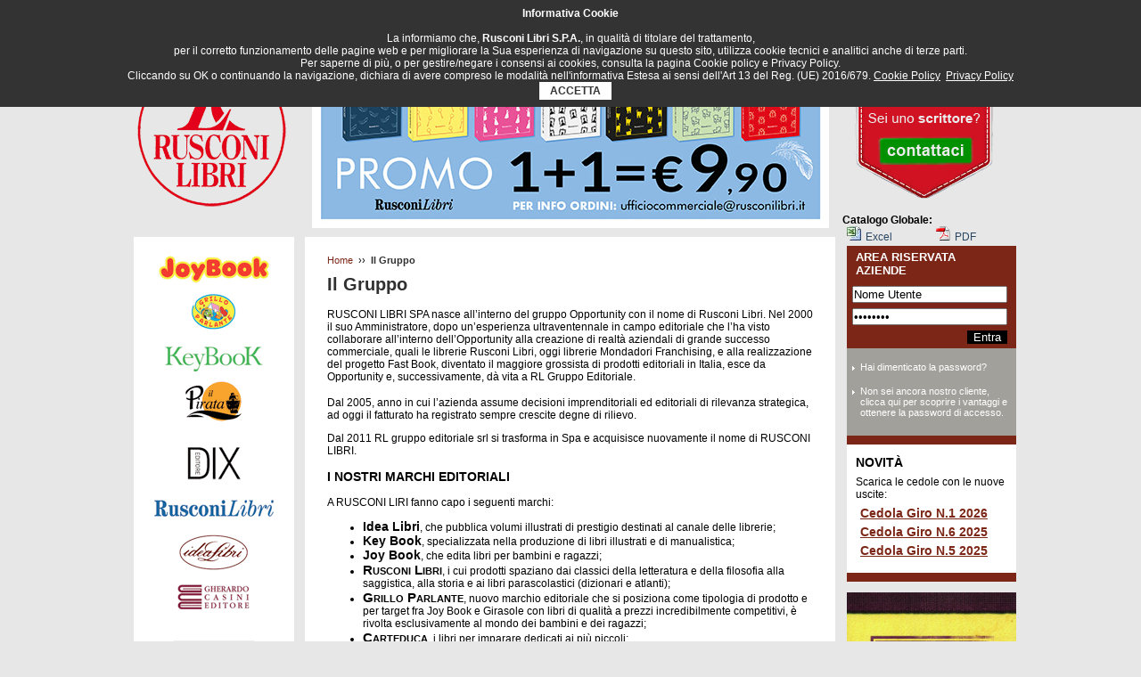

--- FILE ---
content_type: text/html; charset=UTF-8
request_url: https://www.rusconilibri.it/gruppo.php?t=30
body_size: 24518
content:

<!DOCTYPE html PUBLIC "-//W3C//DTD XHTML 1.0 Transitional//EN" "http://www.w3.org/TR/xhtml1/DTD/xhtml1-transitional.dtd">
<html xmlns="http://www.w3.org/1999/xhtml" xml:lang="it" lang="it">
  <head>
    
		  <title>Rusconi Libri - Il Gruppo </title>
	      <meta http-equiv="Content-Type" content="text/html; charset=utf-8" />
	      <meta http-equiv="Content-Language" content="IT" />
	      <meta name="robots" content="all" />
	      <meta name="copyright" content="Rusconi Libri" />
	      <meta name="description" content="Rusconi Editore" />
	      <meta name="keywords" content="Rusconi Editore, vendita libri online, acquistare libri online,libri online, libri scontati,editori" />
	      <script src="https://www.rusconilibri.it/script/prototype.js" type="text/javascript"></script>
	      <script src="https://www.rusconilibri.it/script/scriptaculous.js" type="text/javascript"></script>
	      <script src="https://www.rusconilibri.it/script/effects.js" type="text/javascript"></script>
	      <script src="https://www.rusconilibri.it/script/pagecreate.js" type="text/javascript"></script>
	      <script src="https://www.rusconilibri.it/script/common.js" type="text/javascript"></script>
	      <script src="https://www.rusconilibri.it/script/lightwindow.js" type="text/javascript"></script>
      		<link href="https://www.rusconilibri.it/template/css/gtown2011.css" rel="stylesheet" type="text/css" />
		<link href="https://www.rusconilibri.it/template/css/lightwindow.css" rel="stylesheet" type="text/css" />
        
          </head>

	<body id="rusconi">	<div id="container">
    	<div id="menu"><ul><li> <a class="separatore" href="https://www.rusconilibri.it/index.php?t=30" title="Vai all'homepage">Home</a></li><li> <a class="separatore" href="https://www.rusconilibri.it/gruppo.php?t=30" title="Vai al gruppo">Il gruppo</a></li><li> <a class="separatore" href="https://www.rusconilibri.it/contatti.php" title="Contattaci">Contatti</a></li><li> <a class="separatore" href="../pdf/Informativa-clienti-Rusconi-Libri-Spa.pdf" title="Privacy policy">Privacy policy</a></li><li> <a href="https://www.rusconilibri.it/privacy.php" title="Cookie policy">Cookie policy</a></li></ul></div>         <div id="header">
         <div id="blocco-logo"><a href="https://www.rusconilibri.it/index.php?t=30" title="Vai all'homepage"></a></div><div id="banner">  <img align="middle" src="https://www.rusconilibri.it/images/banner/top_banner.jpg" alt="Banner Top" /></div>			  
         <div id="box">
         <script type="text/javascript">
         	function submitSearch() {
				var searchForm = document.getElementById('search_header');
				searchForm.submit();
			}
         </script>
			<form action="https://www.rusconilibri.it/ricerca.php" method="GET" name="search_header" id="search_header">
				<input class="search" type="text" name="search_input" value="" />
				<input id="search_type" type="hidden" name="search_type" value="G" />
				<input type="hidden" name="url" id="url" value="https://www.rusconilibri.it/" />
				<input type="hidden" name="ids" id="ids" value="30" />
				<input type="submit" class="hidden"/>
				<span class="lente" onclick="submitSearch()">&nbsp;</span>
			</form>
							<div id="carrello_view_nologin">
					<a href="https://www.rusconilibri.it/contatti.php">
						<img src="https://www.rusconilibri.it/images/banner/hai_una_libreria_o_sei_uno_scrittore.png" />
					</a>
				</div>
						
			<div id="printCat"><strong>Catalogo Globale:</strong> 
				<a href="/createExcel.php"><img src="/template/images/excel.jpg" /><span>Excel</span></a>
				<a href="/createPdf.php"><img src="/template/images/pdf_icon.jpg" /><span>PDF</span></a>
			</div>

         </div>

      </div>
      
           <div id="central">
            <div id="argomenti">
                
                <ul class="menu2">
					<li><a href="https://www.rusconilibri.it/descrizione_marchi.php?ed=joybook&st=0&sh=20"><img src="/images/loghi/joybook.gif" title="Joybook" alt="Joybook" /></a></li>
					<li><a href="https://www.rusconilibri.it/descrizione_marchi.php?ed=grilloparlante&st=0&sh=20"><img src="/images/loghi/grilloparlante.gif" title="Grillo Parlante" alt="Grillo Parlante" /></a></li>
					<li><a href="https://www.rusconilibri.it/descrizione_marchi.php?ed=keybook&st=0&sh=20"><img src="/images/loghi/keybook.gif" title="Keybook" alt="Keybook" /></a></li>
					<!--<li><a href="https://www.rusconilibri.it/descrizione_marchi.php?ed=carteduca&st=0&sh=20"><img src="/images/loghi/carteduca.gif" title="Carteduca" alt="Carteduca" /></a></li> -->
					<!--<li><a href="https://www.rusconilibri.it/descrizione_marchi.php?ed=cartedit&st=0&sh=20"><img src="/images/loghi/cartedit.gif" title="Cartedit" alt="Cartedit" /></a></li> -->					
					<!--<li><a href="https://www.rusconilibri.it/descrizione_marchi.php?ed=piccolaluna&st=0&sh=20"><img src="/images/loghi/piccolaluna.gif" title="Piccola Luna" alt="Piccola Luna" /></a></li>-->
					<li><a href="https://www.rusconilibri.it/descrizione_marchi.php?ed=ilpirata&st=0&sh=20"><img src="/images/loghi/ilpirata.gif" title="Il Pirata" alt="Il Pirata" /></a></li>
					<!--<li><a href="https://www.rusconilibri.it/descrizione_marchi.php?ed=liberamente&st=0&sh=20"><img src="/images/loghi/liberamente.png" title="Liberamente" alt="Liberamente" /></a></li>-->					
					<!--<li><a href="https://www.rusconilibri.it/descrizione_marchi.php?ed=mf&st=0&sh=20"><img src="/images/loghi/mf.jpg" title="MF" alt="MF" /></a></li>	-->				
				</ul>
				
			
				
				<ul class="menu2">
					<li><a href="https://www.rusconilibri.it/descrizione_marchi.php?ed=dix&st=0&sh=20"><img src="/images/loghi/dix.gif" title="Dix" alt="Dix" /></a></li>
					<li><a href="https://www.rusconilibri.it/descrizione_marchi.php?ed=rusconilibri&st=0&sh=20"><img src="/images/loghi/rusconilibri.gif" title="Rusconi Libri" alt="Rusconi Libri" /></a></li>
					<li><a href="https://www.rusconilibri.it/descrizione_marchi.php?ed=idealibri&st=0&sh=20"><img src="/images/loghi/idealibri.gif" title="Idealibri" alt="Idealibri" /></a></li>
					<li><a href="https://www.rusconilibri.it/descrizione_marchi.php?ed=gherardocasini&st=0&sh=20"><img src="/images/loghi/gherardocasinieditore.gif" title="Gherardo Casini Editore" alt="Gherardo Casini Editore" /></a></li>
  				</ul>
								
				
				
				<ul class="menu2">
					<!--<li><a href="https://www.rusconilibri.it/descrizione_marchi.php?ed=pane e sale&st=0&sh=20"><img src="/images/loghi/pane-e-sale.png" title="Pane e Sale" alt="Pane e Sale" width="135px" height="auto" /></a></li>-->
					<!--<li><a href="https://www.rusconilibri.it/descrizione_marchi.php?ed=theoria&st=0&sh=20"><img src="/images/loghi/theoria.png" title="Theoria" alt="Theoria" width="145px" height="auto" /></a></li>-->
					<li><a href="https://www.rusconilibri.it/descrizione_marchi.php?ed=polillo&st=0&sh=20"><img src="/images/loghi/polillo.jpg" title="Polillo editore" alt="Polillo editore" /></a></li>

				</ul>            </div>
            <div id="main-context">
              <div class="breadcrumb"><a href="https://www.rusconilibri.it/index.php?t=30">Home</a>&nbsp;&nbsp;&rsaquo;&rsaquo;&nbsp;&nbsp;<span>Il Gruppo</span></div><h4 class="descrizione-argomento"> Il Gruppo</h4>  <p>RUSCONI LIBRI SPA nasce all’interno del gruppo Opportunity con il nome di Rusconi Libri. Nel 2000 il suo Amministratore, dopo un’esperienza ultraventennale in campo editoriale che l’ha visto collaborare all’interno dell’Opportunity alla creazione di realtà aziendali di grande successo commerciale, quali le librerie Rusconi Libri, oggi librerie Mondadori Franchising, e alla realizzazione del progetto Fast Book, diventato il maggiore grossista di prodotti editoriali in Italia, esce da Opportunity e, successivamente, dà vita a RL Gruppo Editoriale.</p>
					<p class="paragrafo">Dal 2005, anno in cui l’azienda assume decisioni imprenditoriali ed editoriali di rilevanza strategica, ad oggi il fatturato ha registrato sempre crescite degne di rilievo.</p>

					<p class="paragrafo">Dal 2011 RL gruppo editoriale srl si trasforma in Spa e acquisisce nuovamente il nome di RUSCONI LIBRI.</p>
					
					<h3 class="gruppoh3">I NOSTRI MARCHI EDITORIALI </h3>

					<p class="paragrafo">A RUSCONI LIRI fanno capo i seguenti marchi:</p>

					<ul class="gruppi-editorali">
						<li><span class="small">Idea Libri</span>, che pubblica volumi illustrati di prestigio destinati al canale delle librerie;</li>
						<li><span class="small">Key Book</span>, specializzata nella produzione di libri illustrati e di manualistica;</li>
						<li><span class="small">Joy Book</span>, che edita libri per bambini e ragazzi;</li>
						<li><span>Rusconi Libri</span>, i cui prodotti spaziano dai classici della letteratura e della filosofia alla saggistica, alla storia e ai libri parascolastici (dizionari e atlanti);</li>
						<li><span>Grillo Parlante</span>, nuovo marchio editoriale che si posiziona come tipologia
di prodotto e per target fra Joy Book e Girasole con libri di qualità a prezzi
incredibilmente competitivi, è rivolta esclusivamente al mondo dei bambini e dei
ragazzi;</li>
						<li><span>Carteduca</span>, i libri per imparare dedicati ai più piccoli;</li>
						<li><span>Cartedit</span>, la libreria per i bambini;</li>
						<li><span>Dix</span>, nuovo marchio creato da RUSCONI LIBRI con il quale vengono prodotti libri illustrati di grande prestigio, tutti al prezzo eccezionale di 10 €.</li>
						<li><span>Gherardo Casini Editore</span>, i più bei libri di storia;</li>
					</ul>

					<p class="paragrafo">Dal 2010 siamo anche distributori di piccoli marchi editoriali come:</p>
					<p class="paragrafo"><strong>Piccola Luna e Il pirata</strong></p>

					<h3>Cosa offriamo</h3>

					<p class="paragrafo">L’intera produzione editoriale di Rusconi Libri si contraddistingue per l’ottimo rapporto qualità prezzo, che permette di produrre e commercializzare prodotti curati e di alta qualità a prezzi straordinariamente concorrenziali.</p>
					<p class="paragrafo">Oggi Rusconi Libri ha un catalogo di circa 1400 titoli, di cui circa il 60% dedicati ai ragazzi, quasi sempre disponibili nei suoi 5.000 mq di magazzino.</p>
					<p class="paragrafo">Pertanto sarà sempre possibile scegliere fra un vastissimo assortimento di libri di ogni genere, tutti caratterizzati da una qualità molto elevata rispetto al loro costo.</p>


					<h3>Dove Operiamo</h3>

						<p class="paragrafo"><strong>LIBRERIE: </strong> L’azienda opera con successo nel canale delle librerie con una sua rete vendita di 14 agenti che coprono tutto il territorio nazionale, provvedendo direttamente alla distribuzione.</p>

						<p class="paragrafo"><strong>EDICOLE: </strong> I nostri prodotti arrivano in edicola tramite i distributori nazionali.</p>

						<p class="paragrafo"><strong>GRANDE DISTRIBUZIONE ORGANIZZATA: </strong> I nostri libri sono presenti nei punti vendita delle grandi catene di ipermercati e supermercati distribuiti dai maggiori distributori nazionali per il canale GDO.</p>




					<img src="https://www.rusconilibri.it/template/images/loghi2.png" title="loghi" style="visibility: hidden;"/>

              </div>
            <div id="related_info">
              <div id="loginform"><h2>AREA RISERVATA AZIENDE</h2><form action="https://www.rusconilibri.it/descrizione_marchi.php?ed=rusconilibri&st=0&sh=20&t=30" method="post" id="login_form"><input class="log" type="text" name="user_login" value="Nome Utente" onclick="this.value ='';" onblur="if(this.value=='') this.value='Nome Utente'" /><input class="log" type="password" name="pwd_login" value="Password" onclick="this.value =''; " /><input type="hidden" name="login_from" value="rusconi" /><input class="log_but" type="submit" value="Entra" /></form>
               <div id="info">
    					  	<p><a href="https://www.rusconilibri.it/login.php?t=30" title="password_dimenticata">Hai dimenticato la password?</a></p>
    						  <p><a href="https://www.rusconilibri.it/registrati.php?t=30" title="diventa_cliente">Non sei ancora nostro cliente, clicca qui per scoprire i vantaggi e ottenere la password di accesso.</a></p>
              </div>
               
        			<div id="boxcedole">
      					<h4>Novità</h4>
      					<p>Scarica le cedole con le nuove uscite:</p>
      					<ul><li>
                                    <a href="/cedole.php?month=01&year=2026" >
                                        Cedola Giro N.1 2026
                                    </a>
                                <ul>    </ul>
                                </li><li>
                                    <a href="/cedole.php?month=06&year=2025" >
                                        Cedola Giro N.6 2025
                                    </a>
                                <ul>    </ul>
                                </li><li>
                                    <a href="/cedole.php?month=05&year=2025" >
                                        Cedola Giro N.5 2025
                                    </a>
                                <ul>    </ul>
                                </li>
						</ul>
              </div>
             </div><a href="https://www.rusconilibri.it/remainders/9788862623032/parolini+maura/blocco-dello-scrittore-il.php" target="_blank"><img src="/images/banner/right_banner.jpg" title="Rusconi Libri Promozioni" class="banner_right" alt="Rusconi Libri Promozioni" /></a>           </div>
        </div>

    </div>
    
	<div id="footer">
       <div id="footer_wrp">
			<div class="intestazione_footer">Rusconi Libri S.p.A. - via del Progresso 21, 47822 Santarcangelo di Romagna (RN)<br />Capitale Sociale 1.600.000€ i.v. - Registro Imprese di Rimini n. 22207 / R.E.A. di Rimini n. 277270<br />Codice Fiscale 02155510155 - Partita IVA 02699470403<br />tel <strong>0541-326306</strong> / Fax <strong>0541-329344</strong> - <a href="mailto:info@rusconilibri.it">info@rusconilibri.it</a></div>
		</div>
 	</div>

<script type="text/javascript">
function setCookie(cname, cvalue, exdays) {
    var d = new Date();
    d.setTime(d.getTime() + (exdays*24*60*60*1000));
    var expires = "expires="+d.toUTCString();
    document.cookie = cname + "=" + cvalue + "; " + expires + "; path=/";
}
function getCookie(cname) {
    var name = cname + "=";
    var ca = document.cookie.split(';');
    for(var i=0; i<ca.length; i++) {
        var c = ca[i];
        while (c.charAt(0)==' ') c = c.substring(1);
        if (c.indexOf(name) == 0) return c.substring(name.length,c.length);
    }
    return "";
}
    
var informativa_cookie = getCookie('informativa_cookie');
if (informativa_cookie == null || informativa_cookie == '') {
    function chiudi_informativa_cookie() {
        document.getElementById('informativa-cookie').style.display = 'none';
        setCookie('informativa_cookie', 'ok', 365);
    }
    var html = [
        '<div id="informativa-cookie" class="informativa-cookie">',
        '<strong>Informativa Cookie</strong><br><br>La informiamo che, <strong>Rusconi Libri S.P.A.</strong>, in qualità di titolare del trattamento, <br>per il corretto funzionamento delle pagine web e per migliorare la Sua esperienza di navigazione su questo sito, utilizza cookie tecnici e analitici anche di terze parti. ',
        '<br>Per saperne di più, o per gestire/negare i consensi ai cookies, consulta la pagina Cookie policy e Privacy Policy. ',
		'<br>Cliccando su OK o continuando la navigazione, dichiara di avere compreso le modalità nell\'informativa Estesa ai sensi dell\'Art 13 del Reg. (UE) 2016/679. ',
		'<a href="/privacy.php" target="_blank" title="Cookie Policy" class="informativa-cookie-link">Cookie Policy</a>',
		'&nbsp;&nbsp;',
		'<a href="/pdf/Informativa-clienti-Rusconi-Libri-Spa.pdf" target="_blank" title="Privacy Policy" class="informativa-cookie-link">Privacy Policy</a>',
        '<br><a href="javascript:chiudi_informativa_cookie()" class="informativa-cookie-ok">&nbsp;&nbsp;ACCETTA&nbsp;&nbsp;</a>',
        '</div>'
    ];
    var div = document.createElement('div');
    div.innerHTML = html.join('');
    document.getElementsByTagName('body')[0].appendChild(div);
}
</script>

    <script type="text/javascript">

    $$('.addToBasket').each(
        function (item) {
			var link = item.href;

			var link_query = link.substring(link.indexOf('addToBasket=')+12);
			
			var query_arr = link_query.split(',');
		
            item.onclick = function () {
				if ($('popup') != undefined)
					$('popup').remove();
				var _this = this;
				
				if((query_arr[0]!="") && (query_arr[1]!="") && (query_arr[2]!="")){
					if(query_arr[0] == 'C') {
						var qty;
						if($('qty_c_'+query_arr[1]) != undefined)
							qty = $('qty_c_'+query_arr[1]).getValue();
						else
							qty = 1;
						var page = 'carrellocol';
						var msg = 'Collana aggiunta al carrello!';
						var offsetTop = 100;
					} else {
						var qty;
						if($('qty_'+query_arr[1]) != undefined)
							qty = $('qty_'+query_arr[1]).getValue();
						else
							qty = 1;
						var page = 'carrello';
						var msg = 'Aggiunto al carrello!';
						var offsetTop = 80;
					}
					
					var params = "page="+page+"&item="+query_arr[0]+"&value="+query_arr[1]+"&qta="+qty;
					callSetSession(	
						function () {
							if(this.readyState == 4 && this.status == 200){
								var r_arr = this.responseText.split(',');
								var error = false;
								if(r_arr[0] == 'err_dix') {
									msg = 'I libri di questo editore possono essere acquistati solo in multipli di 10';
									offsetTop = 150;
									error = true;
								} else if(r_arr[0] == 'err_dix2') {
									msg = 'Questi libri possono essere acquistati solo in multipli di 5';
									offsetTop = 150;
									error = true;
								} else if(r_arr[0] == 'err_zelig') {
									msg = 'I libri di questo editore possono essere acquistati solo in multipli di 6';
									offsetTop = 150;
									error = true;
								} else {
									var basket_qty = r_arr[1];
									var basket_view = document.getElementById('carrello_qty');
									basket_view.innerHTML = basket_qty;									
								}
								
								var pos = findPos(_this);
								
								var calcLeft = pos[0] + 20 + 'px';
								var calcTop = pos[1] - offsetTop + 'px';
						
								var father = new Element('div').addClassName('tagtip').addClassName('styled3').setStyle({position: 'absolute', left: calcLeft, top: calcTop});
								var child = new Element('div').addClassName('content').update(msg);
								
								father.setAttribute('id', 'popup')
								father.update(child);
								
								$(document.body).insert(father);
								
								setTimeout(function(){
									$('popup').remove();
									var x = document.getElementsByClassName("elencolibri");
									if( x.length == 0 && query_arr[0] != 'C' && error == false )
										window.history.back();
								}, 2000);
							}
						}, params);
				}
                return false;
            }

//			if((query_arr[0]!="") && (query_arr[1]!="") && (query_arr[2]!="")){
//				new Tagtip(item.id, 'Aggiunto al carrello!',
//				{
//					style: 'styled3',
//					align: 'topMiddle',
//					showTrigger: 'click',
//					hideTrigger: 'tagtip:shown',
//					hideDelay: 2000
//				});
//			}
		
        }
    );
    
	function findPos(obj) {
		var curleft = curtop = 0;
		if (obj.offsetParent) {	
			do {
				curleft += obj.offsetLeft;
				curtop += obj.offsetTop;	
			} while (obj = obj.offsetParent);
		}
		return [curleft,curtop];
	}
	
    </script>

    <!-- Script Statistiche -->
    <script type="text/javascript">
  		var _gaq = _gaq || [];
  		_gaq.push(['_setAccount', 'UA-10177509-15']);
		_gaq.push (['_gat._anonymizeIp']);
  		_gaq.push(['_trackPageview']);
  		(function() {
    		var ga = document.createElement('script'); ga.type = 'text/javascript'; ga.async = true;
    		ga.src = ('https:' == document.location.protocol ? 'https://ssl' : 'http://www') + '.google-analytics.com/ga.js';
    		var s = document.getElementsByTagName('script')[0]; s.parentNode.insertBefore(ga, s);
  		})();
	</script>
	<!-- ReCaptcha Start -->
	<script src="https://www.google.com/recaptcha/api.js?render=6Ldwv5EUAAAAAExLjkIcb3frPpzr1IeUOTN3iXZK"></script>
	<script>
		grecaptcha.ready(function() {
		// do request for recaptcha token
		// response is promise with passed token
			grecaptcha.execute('6Ldwv5EUAAAAAExLjkIcb3frPpzr1IeUOTN3iXZK', {action:'validate_captcha'})
					.then(function(token) {
				// add token value to form
				document.getElementById('g-recaptcha-response').value = token;
			});
		});
	</script>
	<!-- ReCaptcha End -->	
	
  		<script src="https://code.jquery.com/jquery-3.3.1.slim.min.js"
		  integrity="sha256-3edrmyuQ0w65f8gfBsqowzjJe2iM6n0nKciPUp8y+7E="
		  crossorigin="anonymous"></script>
		<script>jQuery.noConflict();</script>
	
		<script src="https://cdnjs.cloudflare.com/ajax/libs/js-cookie/2.2.0/js.cookie.js"></script>
				
		<!-- MODALE FATTURAZIONE ELETTRONICA -->
		<!-- <style type="text/css">
			.modalDialog {
				position: fixed;
				font-family: Arial, Helvetica, sans-serif;
				top: 0;
				right: 0;
				bottom: 0;
				left: 0;
				background: rgba(0,0,0,0.8);
				z-index: 99999;
				opacity:0;
				-webkit-transition: opacity 400ms ease-in;
				-moz-transition: opacity 400ms ease-in;
				transition: opacity 400ms ease-in;
				pointer-events: none;
			}
			
			.modalDialog:target {
				opacity:1;
				pointer-events: auto;
			}

			.modalDialog > div {
				width: 600px;
				position: relative;
				margin: 10% auto;
				padding: 5px 20px 13px 20px;
				border-radius: 10px;
				background: #fff;
				background: -moz-linear-gradient(#fff, #999);
				background: -webkit-linear-gradient(#fff, #999);
				background: -o-linear-gradient(#fff, #999);
			}
			
			.close {
				background: #606061;
				color: #FFFFFF !important;
				line-height: 25px;
				position: absolute;
				right: -12px;
				text-align: center;
				top: -10px;
				width: 24px;
				text-decoration: none !important;
				font-weight: bold;
				-webkit-border-radius: 12px;
				-moz-border-radius: 12px;
				border-radius: 12px;
				-moz-box-shadow: 1px 1px 3px #000;
				-webkit-box-shadow: 1px 1px 3px #000;
				box-shadow: 1px 1px 3px #000;
			}

			.close:hover { background: #b32323; text-decoration: none; }
		</style>
		
					<script type="text/javascript">
				jQuery(document).ready(function() {
					/*if(!window.location.hash) {
						window.location.hash = "openModal";
						var location = window.location.href;
					}*/
					
					var date = new Date();
					var minutes = 30;
					date.setTime(date.getTime() + (minutes * 60 * 1000));

					window.location.hash = "openModal";
					var location = window.location.href;
					
					jQuery('body').on('click', function() {
						Cookies.set('chiusura-fatturazione', true, { expires: date });
					});
				});
			</script>
				
		<a href="#openModal"></a>

		<div id="openModal" class="modalDialog">
			<div>
				<a href="#close" title="Close" class="close">X</a>
				<h2 style="padding-top: 20px;">DATI FATTURAZIONE ELETTRONICA</h2>
				<p style="line-height: 1.5em;">In ottemperanza alle nuove disposizioni di legge relative alla <b>fatturazione elettronica</b> che entrerà in
				vigore <b>dal 1 gennaio 2019</b>, vi chiediamo di inviarci al più presto i seguenti dati:</p>
				
				<br/>
				<p style="line-height: 1.5em;">
					<span style="color: #b32323; font-weight: bold; font-size: 18px;">CODICE IDENTIFICATIVO SDI</span> <b>/</b>
					<span style="color: #0163a4; font-weight: bold; font-size: 18px;">INDIRIZZO E-MAIL PEC</span> <br/><b>PARTITA IVA</b>
					<br/>
					
				</p>
				
				<br/>
				<p>Al seguente indirizzo email: <a href="mailto:info@rusconilibri.it?subject=Invio dati fatturazion elettronica" style="font-weight: bold; color: black;">info@rusconilibri.it</a><p>
				
				<p style="text-align: right;">Grazie.</p>
			</div>
		</div> -->
		<!-- MODALE FATTURAZIONE ELETTRONICA -->


  	</body>
</html>


--- FILE ---
content_type: text/css
request_url: https://www.rusconilibri.it/template/css/gtown2011.css
body_size: 55947
content:
/**********Layout***********/
* {
margin: 0;
padding: 0;
}

a img {
border:none;
}

#box input.search {
	padding: 3px 0 0 0 ;
}

html {
/*background: url("/template/images/texture.jpg") repeat top center;
*/
}

body {
background: url("/template/images/bgtop.png") repeat-x top center;
font-family: Helvetica, Tahoma, Arial, Sans-Serif;
font-size: 12px;
}

#container {
margin: 0 auto;
min-height: 700px;
width:980px;
}

#menu {
background-color: #2C4762;
height: 42px;
margin: 0 auto;
width: 980px;
}



.p-mieiordini{
text-align:center;
margin:5px 0 0 0;
font-weight:bold;
}

/***********+menu*************/
#blocco-logo {
background: url("/template/images/bandiera.png") no-repeat 123px 0;
float:left;
height:200px;
}
#blocco-logo a{
text-decoration:none;
}
#blocco-logo img {
margin: 95px 0 0 0;
}
#menu ul {
 /*padding: 0 0 0 113px;*/
 padding:0 0 0 120px; /*messo nella modifica*/
 width:800px;
 margin: 0 0 0 60px;
}
#menu li {
color: #FAFAF6;
float: left;
font-size: 13px;
line-height: 61px;
list-style-type: none;
margin: 0 5px 0 0;
}

#menu a:link,
#menu a:visited {
text-decoration:none;
color: #FAFAF6;
padding: 5px 10px;
}

#menu a:hover,
#menu a:active {
text-decoration:none;
}

#box {
background: url("/template/images/box-carrello.png") no-repeat;
float: right;
height: 206px;
width: 138px;
}

#carrello_view {
height: 80px;
width: 138px;
}
#menu #carrello_view a :link, #menu #carrello_view a :visited, #menu #carrello_view a :hover, #menu #carrello_view a :active {
text-decoration:none;
}
#menu #carrello_view a{
padding:0;
height: 110px;
width: 138px;
}
#carrello_view span {
color: #F2F1E6;
display: block;
font-size: 15px;
font-weight: bold;
padding: 20px 0 0 85px;
text-decoration:none;
}
#carrello_view .p-acquisti {
color: #F2F1E6;
font-size: 13px;
padding: 0 0 0 66px;
}

#menu .bandiera {
background: url("/template/images/bandiera.png") no-repeat;
height: 220px;
width: 40px;
margin: 0;
}

/*****LOGIN*********/
#menu #login {
width:138px;
float:left;
}
#menu #login span {
color: #F2F1E6;
font-weight:bold;
}

#menu #box #login a.registra {
padding: 5px 10px 5px 0px;
text-align:right;
}

#menu #login a:link,
#menu #login a:visited {
text-decoration:none;
float:left;
text-align:left;
padding: 5px 0px 5px 10px;
width: 59px;
}

#menu #login a:hover,
#menu #login a:active {
text-decoration:underline;
color: #F2F1E6;
}

/************header********/
#header {
width:980px;
position: relative;
}

#header a:link,
#header a:visited {
color: #314A63;
text-decoration: none;
}

#header a:hover,
#header a:active {
text-decoration:underline;
}

#header li {
list-style-type:none;
display: inline;
}

#search_header,#search_advancer {
/*float:left;*/
}

#sotto-header {
width:960px;
margin: 30px 0 0 0;
}

#search_header {
width: 500px;
margin: 0 20px 0 20px;
height:25px;
line-height: 25px;
}

#search_input {
background: #fff;
border:2px solid #6E99C0;
width:240px;
height:21px;
line-height: 20px;
}

#search_type {
padding: 4px;
}

#search_advancer {
margin: 10px 40px 0 10px;
}

#sotto_lista {
margin: 10px 0 0 0;
width: 250px;
float: right;
}

#sotto_lista li {
border-right: 1px solid #314A63;
padding: 0 10px 0 100px;
}

#sotto_lista .last {
border:none;
padding: 0 10px 0 10px;
}

#search_header .span {
margin: 0 0 0 10px;
color:#314a63;
font-size:14px;
font-weight:bold;
height: 33px;
display: block;
}

#banner img {

width: 580px;
background: url("/template/images/tip_bg.png") no-repeat -500px -500px;
}

/************Content**************/
#central {
width:980px;
float:left;
margin:0 0 30px 0;
}

#central a:link,
#central a:visited {
color: #3A5774;
/*text-decoration: underline;*/
}

#central a:hover,
#central a:active {
color: #6483A8;
text-decoration: none;
}

#argomenti,
#main-context,
#related_info {
float:left;
}

#argomenti {
width: 190px;
margin: 33px 0 0 0;
}
#rusconi #argomenti h2{
background-color: #E7E7E7;
color: #FFFFFF;
font-family: Tahoma,Helvetica;
padding: 10px 0;
text-align: center;
text-transform: uppercase;
font-size:15px;
}

#argomenti a:link,
#argomenti a:visited {
text-decoration:none;
color:#2c4762;
font-size:14px;
display: block;
padding: 8px 12px;
background: url("/template/images/bg-li2.png") repeat 0 0;
}

#argomenti a:hover,
#argomenti a:active {
background: #fff;
}

#argomenti li {
list-style-type: none;
margin: 5px 13px;
padding:0;
color:#2c4762;
font-size:14px;
}

#argomenti ul {
background: url("/template/images/bg-category.png");
padding: 10px 0;
}

#main-context {
margin: 33px 0 0 12px;
width: 575px;
position:relative;
}
#main-context .imgHome{
float:left;
padding: 0 25px 0 0;
}
#main-context h1{
font-size: 20px;
padding: 0 0 6px 0;
}
.desc_editore{
font-size: 14px;
margin: 0 0 20px;
float: left;
width: 300px;
}
.name_editore {
	display: block;
	width: 300px;
	float: left;	
}




#box #printCat {
	/*padding: 10px 0px 5px 0px;*/
	position: relative;
	top: 8px;
	padding: 0;
	left:15px;
	top: 20px;
}

#box #printCat strong {
display: block;
}

#box #printCat  img {
	margin: 0px 5px 0px 0px;
}
#box #printCat > a {
	padding: 0px 0px 0px 5px;
	display: block;
	width: 95px;
	float: left;
	color:#2c4762;
	text-decoration: none;
}

#box #printCat > a:hover span {
	text-decoration: underline;
	color: #6483A8;
}



.logo_editore {
float: right;
margin: 20px 0 20px 15px;
}

.elencolibri_head {
border-top: 1px solid #A1A09B;
clear: both;
}
.elencolibri_head h2{
	font-size:15px;
	margin: 0.83em 0;
	float: left;
	width: 545px;
}
.ob_links {
    font-size: 13px;
    text-align: right;
	margin: 20px 0 10px 0;
}
#rusconi #main-context .elencolibri li{
clear:both;
float:left;
width:550px;
margin:10px 0;
list-style-type:none;

}
#rusconi #main-context .elencolibri img.copertina {
float:left;
width:100px;
border-style:solid;
border-width:1px;
}

#rusconi #main-context .elencolibri div{
float:left;
min-height:125px;
}
#rusconi #main-context .elencolibri p {
overflow:hidden;
padding: 0 0 0 20px;
margin: 0;
}
#rusconi #main-context .elencolibri h3{
overflow:hidden;
padding: 0 0 0 20px;
margin: 0;
}
#rusconi #main-context  .elencolibri h3 a:link,#rusconi #main-context  .elencolibri h3 a:visited {
font-size:17px;
color:#7C2617;
text-decoration:underline;
}
#rusconi #main-context .elencolibri h3 a:hover,#rusconi #main-context  .elencolibri h3 a:active {
color:#69921C;
text-decoration:none;
}
#rusconi #main-context .elencolibri .ean{
margin: 1em 0 0.3em 0;
}
#rusconi #main-context .elencolibri .aut{
margin:0.3em 0 0 0;
font-style:italic;
}
#rusconi #main-context .elencolibri .desc{
margin: 1em 0 0 0;
font-size: 13px;
}
#rusconi #main-context  .elencolibri_head{
border-top: 1px solid #A1A09B;
clear:both;
}
#rusconi #main-context .elencolibri_pagination{
clear:both;
padding: 10px 0;
}
#rusconi #main-context .elencolibri_pagination a:link, #rusconi #main-context .elencolibri_pagination a:visited{
color:#7C2617;
text-decoration:underline;
}
#rusconi #main-context .elencolibri_pagination a:hover, #rusconi #main-context  .elencolibri_pagination a:active{
color:#69921C;
text-decoration:none;
}
#rusconi #main-context  .elencolibri_prev{
float:left;
width:270px;
}
#rusconi #main-context  .elencolibri_next {
float:right;

}
#menu_right {
padding: 10px;
}

#central #separatore {
background: none;
float: left;
width: 100%;
}

/***********I MIEI DATI***************/
.descizione-dati {
color:#7B99C0;
font-weight:bold;
}

.dati-utente {
margin: 5px 0;
float:left;
}

.dati-listini h4 {
margin: 5px 0;

}

.dati-utente div {
clear: both;
}

.dati-listini div {
clear: both;
}

#scheda-attributi .dati {
height:25px;
}

#scheda-attributi .valore{
float:none;
}

.immagine img{
max-width:230px;
position: relative;
top: 5px;
}

.dati {
color:#6f6f6f;
font-weight:bold;
float:left;
width:120px;
display:block;
margin-left: 10px;
}

.dati-listini .dati {
width:220px;
}

#blocco_mp {
margin: 10px 0;
}

#central a.update:link,#central a.update:visited  {
background-color:#7b99c0;
padding:5px;
color:#fff;
text-decoration:none;
font-weight:bold;
float:left;
margin: 5px 0 0 0;
}
#central a.update:hover, #central a.update:active {
text-decoration:underline;
} 
#frmReg  .invia_button{
width:30px;
float:right;
margin-right:20px;
}
.update2 {
background-color:#7C2617;
padding:5px;
color:#fff;
text-decoration:none;
font-weight:bold;
width:43px;
margin: 5px;
float:left;
cursor:pointer;
}

.valore {
float:left;
margin:2px 0;
width:230px;
}
.processoOrdine .content-intestazione li{
    width: 600px;
}

 /***********LOGIN***********/
 #login-pagina {
 margin: 20px 0;
 }
 .registrazione {
 margin: 20px 0;
 }

 .recupero-dati {
 clear:both;
 }
#central .button-registrazione:link, #central .button-registrazione:visited {
 padding:5px;
 background-color:#7B99C0;
 text-decoration:none;
 color:#fff;
 margin: 25px 60px;
 float:left;
 font-weight:bold;
 }
#central .button-registrazione:hover, #central .button-registrazione:active {
 text-decoration:underline;
 }
#user_login,#pwd_login,#email_recupero {
 width:100px;
 margin: 0 20px;
 }
.pulsante-invia {
cursor:pointer;
 }
.titolo_newsletter {
 margin:20px 0;
 }
div.vediofferte {
background: url("/template/images/vediofferte.png");
width: 180px;
height: 14px;
background-position: 0 0;
float: right;
margin-right: 5px;
cursor: pointer;
margin-top: 8px;
}

div.vediofferte:hover {
background-position: 0 -14px;
}
.remainders, .offerte {
float:left;
width: 287px;
margin: 0 0 50px 0;
background: url("/template/images/bg-category.png") repeat;
}

a.mp:link, a.mp:visited {
color:#7B99C0;
text-decoration:none;
font-weight:bold;
}
a.mp:hover, a.mp:active {
text-decoration:underline;
}
#mp-ul ,.mp-ul {
margin: 0 30px;
}
.card {
display:inline;
margin: 0 15px;
}
ul.mp {
margin: 0 30px;
}
.label,.label_err {
background-color:#c6c6c6;
color:#fff;
font-weight:bold;
width:143px;
}
.label_err {
border:1px solid #f00;
float:left;
}
#form_b2b label {
display:block;
color:#7B99C0;
font-weight:bold;
width:500px;
}
.mp_error {
display:block;
color:#ff0000;
font-weight:bold;
}

#save_dati .mp_error {
color: red;
display: block;
margin: 0 0 1em;
text-align: right;
width: 310px;
}

#form_b2b .mp_error {
float: right;
width: 145px;
}

#form_b2b span {
display:block;
float:left;
width: 120px;
}

#form_b2b input {
background-color:#c6c6c6;
color:#fff;
font-weight:bold;
width:140px;
}

.testo_mp {
margin: 0;
}

.span-none {
display:none;
}

.titolo_biblio {
color: #2C4762;
font-size: 20px;
font-weight: bold;
margin: 0 0 10px 0;
}

.remainders h2,.offerte h2 {
color: #7d1a14;
}

.remainders h2 {
font-size: 14px;
margin: 15px 0 0 20px;
text-align: left;
}

.offerte h2 {
font-size: 14px;
margin: 15px 20px 0 0;
text-align: right;
}

.title {
text-align:center;
margin: 0 0 10px 0;
}

#menu_right .title a:link,
#menu_right .title a:visited {
text-decoration:none;
color:#2c4762;
font-size:14px;
display: block;
padding: 8px 12px;
background: url("/template/images/bg-li2.png") repeat 0 0;
}

#menu_right .title a:hover,
#menu_right .title a:active {
background: #fff;
color:#2c4762;
}

.blocco-chart {
margin: 0 0 10px 0;
}

.box-chart a {
text-align:center;
display:block;
margin: 5px 0 0 0;
}

.box-chart {
font-size:9px;
margin: 0 0 20px 0;
position: relative;
}

.box-chart * {
z-index: 5;
position: relative;
}

.box-chart h3,
.box-chart p {
text-align:center;
}

.box-chart p {
color:#f00;
font-weight:bold;
}

.box-chart span {
position: absolute;
top: 0;
left: 0;
color: #C1BBAA;
padding: 0 0px;
margin: 0;
width: 80px;
height: 100px;
font-size: 190px;
line-height: 100px;
overflow: hidden;
z-index: 1;
font-weight:bold;
}


.elem {
padding:5px 0;
}

.elem td{
text-align:center;
font-size:10px;
}

.elem a {
color:#7B99C0;
font-size:10px;
}

span.paging{
color:#7B99C0;
font-weight:bold;
margin:30px 0 0 250px;
display:block;
}

.box-chart img {
padding: 5px 0;
}

a.go_chart:link,
a.go_chart:visited {
text-decoration:none;
display:block;
margin: -10px 0 20px 0;
text-align: right;
font-size: 11px;
}

a.go_chart:hover,
a.go_chart:active {
text-decoration:underline;
}

#related_info .box-prodotto {
padding: 20px 0 0 39px;
}

#box-novita-categoria {
width: 185px;
margin: 10px 0 0 5px;
}

#box-novita-categoria h2 {
color: #2C4762;
font-size: 16px;
padding: 0 0 0 5px;
}

#box-novita-categoria .box-prodotto {
margin: 0 0 0 20px;
}

#search_argomento,.search_button{
float:left;
}

.search {
background-color: #6E99C0;
float:right;
padding: 0 5px;
color:#fff;
cursor:pointer;
height:26px;
}

#search_argomento {
padding: 15px 0 0 0;
}

.search-argomento {
color:#2C4762;
font-size: 14px;
font-weight:bold;
padding: 5px 0;
}

.search-argomento input {
margin: 0 10px;
padding: 3px 0;
border:2px solid #6E99C0;
/*width: 200px;*/
}

.invia_button {
background-color:#7B99C0;
padding: 6px 11px;
cursor:pointer;
color:#fff;
font-weight:bold;
margin: 12px 0 0 122px;
width:55px;
}
.search_button,.search_button_advancer,.commenta {
background:#6E99C0;
padding:5px;
width:33px;
cursor:pointer;
color:#fff;
font-weight:bold;
margin: 15px 0 0 0;
}
.search_button_advancer {
margin: 0 175px 0 0;
float:right;
}

.others {
font-size: 12px;
display:block;
text-align:right;
padding: 5px 20px;
margin: 0;
clear: both;
background: url("/template/images/bg-category.png") repeat;
}

a.others:link,
a.others:visited {
text-decoration:none;
font-weight:bold;
}

a.others:hover,
a.others:active {
text-decoration:underline;
}



#blocco_1,#blocco_2 {
width:450px ;
margin:20px 0;
}
#blocco,#blocco-intestazione, .blocco-info {
width:450px ;
}
#blocco_1 select, #blocco_2 select {
width:135px;
margin: 0 60px 0 0;
background-color:#c6c6c6;
}
#blocco select, #blocco-intestazione select, .blocco-info select {
width:135px;
margin: 0 60px 0 0;
background-color:#c6c6c6;
}
#blocco_1 label, #blocco_2 label , #blocco_3 label{
float:left;
width:195px;
margin: 3px 0 0;
font-weight:bold;
color:#7B99C0;
}
#blocco label , #blocco-intestazione label, .blocco-info label {
float:left;
width:195px;
margin: 3px 0 0;
font-weight:bold;
color:#7B99C0;
}
#blocco label span, .blocco-info label span{
height:10px;
}

#blocco_1 .input, #blocco_2 .input, #blocco_3 .input {
width:120px;
margin: 0 130px 0 0;
background-color:#c6c6c6;
}
#blocco .input , #blocco-intestazione input ,.blocco-info .input{
width:115px;
margin: 0 130px 0 0;
background-color:#c6c6c6;
}
#blocco_1 #carrello, #blocco_1 #newsletter , #blocco_2 #az_carrello, #blocco_2 #az_newsletter {
width: 70px;
float:left;
height:25px;
}
.blocco-info #carrello, .blocco-info #newsletter , .blocco-info #az_newsletter, .blocco-info #az_carrello {
width: 70px;
float:left;
height:25px;
}
#blocco #carrello {
width: 70px;
float:left;
height:30px;
}
#blocco #newsletter {
width: 70px;
float:left;
height:30px;
}
#blocco_1 #fattura, #blocco_2 #az_fattura {
width:70px;
float:left;
height:25px;
}
.blocco-info #fattura, .blocco-info #az_fattura {
width:70px;
float:left;
height:25px;
}
#blocco #fatturazione {
width:70px;
float:left;
height:45px;
}

#blocco_1 .fattura, #blocco_2 .fattura , .blocco-info  .fattura{
display:block;
}
 #blocco .fattura,#blocco .newsletter {
 display:block;
 }
#blocco_1 .newsletter, #blocco_2 .newsletter, .blocco-info .newsletter {
display:block;
}
#blocco_1 .salvataggio-carrello #blocco_2 .salvataggio-carrello, .blocco-info .salvataggio-carrello {
display:block;
margin:5px 0;
}

.box-salv-carrello {
float:left;
margin:12px 0 0 0;
}
.puls-invia {
float:right;
cursor:pointer;
}
.label_empty .attention, .attention {
color:#f00;
font-size:14px;
font-weight: bold;
}
.span-utente {
text-decoration:underline;
color:#7B99C0;
font-size:13px;
font-weight:bold;
}

.label_empty {
/*border:1px solid #6f6f6f;*/
padding: 5px;
margin:5px 0;
}

.registra_display {
display:block;
background-color:#7B99C0;
padding:5px;
width:125px;
cursor:pointer;
-moz-border-radius:10px;
-webkit-border-radius:10px;
color:#fff;
font-weight:bold;
}
.registra_none {
display:none;
background-color:#7B99C0;
padding:5px;
width:125px;
cursor:pointer;
-moz-border-radius:10px;
-webkit-border-radius:10px;
color:#fff;
font-weight:bold;
}
#blocco_legenda_p span,#blocco_legenda_a span {
color: #f00;
font-size:14px;
font-weight:bold;
}
.scopri {
margin: 0 0 10px 0;
}
.scopri span {
color:#7B99C0;
font-weight:bold;
cursor:pointer;
text-decoration: underline;
margin: 10px 70px;
}
#registra_form {

}
.superofferte {
border-bottom: 2px solid #dc162d;
}

.remainder {
border-bottom: 2px solid #5d8dcf;
}
.libri {
border-bottom: 2px solid #1a3962;
}
.pacchi {
border-bottom: 2px solid #5d8dcf;
}

.argomento {
font-size:16px;
font-weight:bold;
padding: 20px 20px 3px 20px;
background: url("/template/images/bg-category.png") repeat top center;
border-bottom: 1px solid #a6aaa9;
color: #2C4762;
text-align: right;
}

.superofferte .argomento {
color:#dc162d;
}
.remainder .argomento {
color:#5d8dcf;
}
.remainder .argomento span {
font-style:italic;
color:#f00;
}
.libri .argomento {
color:#1a3962;
}
.pacchi .argomento {
color:#5d8dcf;
}
.descrizione-argomento {
color:#2C4762;
font-size: 20px;
font-weight:bold;
margin: 0 0 10px 0;
clear:both;
}
.descrizione-argomento-ricerca {
color:#2C4762;
font-size: 14px;
font-weight:bold;
margin: 30px 0 5px 0;
}

.titolo_avanzata {
color:#2C4762;
font-size: 17px;
font-weight:bold;
padding: 5px 0;
margin: 0 0 25px 0;
float:left;
}
.titolo_ricerca {
color:#2C4762;
font-size: 17px;
font-weight:bold;
float:left;
}

a.comeback:link,
a.comeback:visited {
display:block;
float:right;
margin:10px 0;
text-decoration:none;
color:#7B99C0;
font-weight:bold;
}

a.comeback:hover,
a.comeback:active {
text-decoration:underline;
}
.parametri_ricerca {
clear:both;
}
.descrizione-argomento.promozioni {
/*border-bottom: 1px solid #A1B8DA;*/
}

.breadcrumb {
font-size:11px;
margin: 10px 0;
}

.breadcrumb a:link,
.breadcrumb a:visited {
color:#7B99C0;
text-decoration:none;
}

.breadcrumb a:hover,
.breadcrumb a:active {
text-decoration:underline;
}

.breadcrumb span {
color: #2C4762;
font-weight:bold;
}

.nascosto {
visibility:hidden;
}

.clear {
clear:both;
}

.attributi .box-sconto span {
background-color: #588EC4;
padding:3px;
}

.valore.prezzo-nuovo {
background-color:#f00;
padding:3px;
font-weight:bold;
color:#fff;
}

.prezzo-s{
font-size: 17px;
font-weight: bold;
color: #196e0d;
}

.box-sconto span {
background-color: #588EC4;
padding:0 2px;
}
.box-sconto {
color: #FFFFFF;
font-size: 12px;
font-weight: bold;
margin-top: 3px;
}

/*********RECENSIONI E COMMENTI ************/
#recensione {
clear:both;
background-color:#EBEBEB;
padding:25px;
}
#tab_recensione,#tab_commenti {
float:left;
}

#commenti {
background-color:#EBEBEB;
clear:both;
}
.tab_recensione {

background: url("../images/tab_recensione.png") no-repeat;
width:63px;
height:27px;
cursor:pointer;
font-weight:bold;
line-height:27px;
padding: 0 13px;
}
.tab_recensioni:hover{
background: url("../images/tab_recensione.png") no-repeat;
width:63px;
height:27px;
cursor:pointer;
font-weight:bold;
line-height:27px;
padding: 0 13px;
}
.tab_commenti_h{
background: url("../images/tab_recensione.png") no-repeat 0 -27px;
width:63px;
height:27px;
cursor:pointer;
font-weight:bold;
line-height:27px;
padding: 0 13px;
}
.tab_recensione_h{
background: url("../images/tab_recensione.png") no-repeat 0 -27px;
width:63px;
height:27px;
cursor:pointer;
font-weight:bold;
line-height:27px;
padding: 0 13px;
}
.tab_commenti {

background: url("../images/tab_recensione.png") no-repeat;
width:87px;
height:27px;
font-weight:bold;
line-height:27px;
padding: 0 13px;
cursor:pointer;
}
.tab_commenti:hover{
background: url("../images/tab_recensione.png") no-repeat;
width:87px;
height:27px;
font-weight:bold;
line-height:27px;
padding: 0 13px;
cursor:pointer;
}
#nb {
clear:both;
}
.stile-commento {
color:#2C4762;
text-decoration:underline;
display:block;
font-weight:bold;
padding:15px 30px;

}
#commenti .paragrafo-commento, .label_p {
margin: 0 30px;
color:#7B99C0;
font-weight:bold;
}
.stile-commento-prodotto {
color:#2C4762;
font-weight:bold;
}
#commenta #commento {
margin:0 65px;
}
#commenta .input {
width:125px;
margin: 10px 20px;
}
#commenta label span {
margin: 0 30px;
}
#commenta .pubblica-email {
margin: 0 0 0 30px;
}
#commenta .votazione {
display:block;
margin: 10px 30px;
width:400px;
}
#commenta {
color:#7B99C0;
font-weight:bold;
padding: 0 0 20px 0;
}

.commenta {
background:#7B99C0;
padding:5px;
width:62px;
cursor:pointer;
color:#fff;
font-weight:bold;
margin: 12px 0 0 65px;
}
.label_o {
background-color:#EBEBEB;
color:#7B99C0;
padding: 25px 30px;
}
/*
.libri .box-prodotto .libro {
width:100%;
}
.libri .box-prodotto .carrello {
 margin: -11px 0 0 0;
}
.libri .box-prodotto h3 {
font-size:9px;
}
.libri .box-prodotto {
width: 12%;
padding:10px 5px 30px 20px;
}*/
/***********RICERCA AVANZATA**********/
.title-label {
color:#7B99C0;
font-weight:bold;
padding: 5px 0;
display:block;
}
.title-label  span {
display:block;
}
#label {
float:left;
width:90px;
}
#input-avanzata {
float:left;
margin: 0 0 0 35px;
width: 280px;
}
#input-avanzata input,#input-avanzata select {
margin: 5px 0;
}

#adv_titolo,#adv_editore,#adv_collana,#adv_autore {
width: 220px;
}
.item input {
background-color:#DCD9CD;
}
.parm_titolo span {
text-decoration:underline;
color:#7B99C0;
}
.parm_titolo {
clear:both;
}
.blocco-prodotto-scheda {
clear:both;
background: url("/template/images/bg-blocco-prodotti.png") repeat-x top center;
}
.titolo_presentazione {
color:#1A3962;
margin:5px 0;
font-size:16px;
}
.blocco-prodotto {
margin: 10px 0;
background: url("/template/images/bg-blocco-prodotti.png") repeat-x top center;
padding:15px 0;
}
.blocco-prodotto.superofferte,.blocco-prodotto.remainder,.blocco-prodotto.libri,.blocco-prodotto.pacchi {
margin: 10px 0;
/*background: url("/template/images/bg-blocco-prodotti.png") repeat-x bottom center;*/
}
.contenuto-blocco-prodotto {
background: url("/template/images/bg-blocco-prodotti.png") repeat-x top center;
clear:both;
margin: 0 0 35px 0;
}
.box-prodotto.charts {
width:170px;
float:left;
color:#7D1A14;
padding:10px 5px;
}
.box-prodotto {
width:70%;
}

.box-prodotto {
color: #7D1A14;
float: left;
padding: 10px 5px 10px 5px;
width: 130px;
/*text-align:center;*/
margin: 0 0 10px 3px;
}
#rusconi #main-context .box-prodotto{
margin: 0 0 10px 0;
width: 145px;
}

#rusconi #main-context div.box-prodotto.searched > h3,
#rusconi #main-context div.box-prodotto.searched > p{
margin: 2px 0 2px 15px;
}
#rusconi #main-context .box-prodotto h3{
font-size:12px;
margin: 0 0 3px 0;
overflow: hidden;
padding:0;
}
#rusconi #main-context .box-prodotto p{
padding:0;
}
.box-prodotto h3 {
font-size:12px;
margin: 0 0 3px 0;
overflow: hidden;
}

#central .box-prodotto .addToBasket {
height: 24px;
float: left;
margin: 0 5px 0 0;
border:none; 
}

#rusconi .blocco-contenuto-scheda .addToBasket{
margin: 8px 0 0 0;
padding: 0px;

}

#rusconi .blocco-contenuto-scheda .addToBasket span{
/*float:right;*/
padding: 0px;
}

.box-prodotto .copertina {
	display:block;
	text-align:left;
	margin-left: 15px !important;
}

.superofferte .carrello {
float:right;
margin:0 27px 0 0;
border:none;
}
.prezzo-base {
	color:#000;
	padding:0 10px 0 0;
	font-size: 14px;
}

.box-prodotto a:link,
.box-prodotto a:visited {
text-decoration:none;
margin: 0 0 10px 0;
}

.box-prodotto a:hover,
.box-prodotto a:active {
text-decoration:underline;
}
.box-prodotto .scontato {
text-decoration:line-through;
}
.prosegui_button {
width:50px;
height:50px;
background:#f00;
}
.altrilibri,.altriremainders,.altripacchi,.altrisuperofferte, .altresuperofferte {
padding: 0 0 20px;
text-align: center;
color: #5d8dcf;
font-size:13px;
font-weight:bold;
}
.altrilibri .label,.altriremainders .label,.altripacchi .label,.altrisuperofferte .label, .altresuperofferte .label {
background:none;
 color: #5D8DCF;
}
.altrilibri a,.altriremainders a,.altripacchi a,.altrisuperofferte a,.altresuperofferte a {
color: #5d8dcf;
}
.altresuperofferte,.altriremainders {
clear:both;
}
.loading, .loading_carrello {
position: absolute;
width: 100%;
margin-left: 500px;
top	: 500px;
width: 190px;
height: 230px;
}
.link a:link, .link a:visited {
text-decoration:none;
color:#7b99c0;
font-weight:bold;
}
.link a:hover, .link a:active {
text-decoration:underline;
}
.collana-bordo {
border-top: 1px solid #AAAAAA;
padding: 5px 0 0 0;
}
.editore-bordo {
border-top:2px solid #2C4762;
padding: 5px 0 0 0;
}

#footer {
clear:both;
background-color:#2C4762;
height:50px;
margin: 5px auto 0 auto;
}
#footer .intestazione_footer {
font-weight: bold;
font-size: 11px;
text-align: left;
color: #7b99c0;
vertical-align: top;
padding:7px 0 0 0;
margin: 0 20px;
}
#footer .intestazione_footer a {
color: #7b99c0;
}
#footer .intestazione_footer span {
padding: 5px 0 0 0;
}
/**********SCHEDA PRODOTTO***************/
.immagine {
float:left;
/*width:215px;*/
width:240px;
}
.immagine a:link, .immagine a:visited {
/*clear:both;*/
/*display:block;*/
margin:25px 0 0 0;
color: #7b99c0;
text-decoration:none;
font-weight:bold;
}

.immagine a:hover, .immagine a:active {
text-decoration:underline;
}
.attributi li {
list-style-type:none;
padding:10px 0;
}
#rusconi .attributi{
width:305px;
}
#rusconi #central .scheda-prodotto a:link,#rusconi .scheda-prodotto a:visited{
text-decoration:none;
}
#rusconi #central .scheda-prodotto a:hover,#rusconi .scheda-prodotto a:active{
text-decoration:underline;
}
.attributi {
float:left;
/*width:350px;*/
width:320px;
}
.attributi .dati {
color:#7B99C0;
}
.attributi .valore a {
color:#000;
}
.attributi .dati a:link, .attributi .dati a:visited {
color:#7B99C0;
}
.attributi .dati a:hover, .attributi .dati a:active {
}

/***********CLASSIFICA*********/
.color {
color:#f00;
}
.box,#altre-promo {
float:left;
width:250px;
margin: 5px 17px;
min-height:320px;
border: 1px solid #c6c6c6;
background: url("/template/images/bg-blocco-prodotti.png") repeat-x top center;
}

.titolo {
width:240px;
height:15px;
padding:5px 0;
text-align:center;
background-color:#EEECEC;
margin:5px;
}
.titolo a:link, .titolo a:visited {
color:#1A3962;
text-decoration:none;
}
.titolo a:hover, .titolo a:active {
text-decoration:underline;
}
.presentazione-titolo {
float:left;
width:70px;
padding:20px 10px 0 10px;
}
#nolibri_rem,.nolibri_rem {
width:540px;
height:100px;
text-align:center;
font-size: 20px;
color:#7C2617;
margin:140px 0 0 0;
}
.titolo_404{
font-size: 20px;
margin: 90px auto 0;
width: 445px;
}
h4.item {
color:#7b99c0;
}
.item span {
color:#898989;
}
#titolo_blink {
background-color:#1A3962;
text-align:center;
}
div.point_libri_chart {
float:left;
width:7px;
}

div.point_chart {
	margin-top					: -160px;
	margin-left					: 36px;
}

div.posizione_1 {
	background			: url(../images/posizione1_m.png)no-repeat;
	width: 20px;
	height						: 20px;
}

div.posizione_2 {
	background			: url(../images/posizione2_m.png)no-repeat;
	width							: 20px;
	height						: 20px;
}

div.posizione_3 {
	background			: url(../images/posizione3_m.png)no-repeat;
	width							: 20px;
	height						: 20px;
}

div.posizione_4 {
	background			: url(../images/posizione4_m.png) no-repeat;
	width							: 20px;
	height						: 20px;
}

div.posizione_5 {
	background			: url(../images/posizione5_m.png)no-repeat;
	width							: 20px;
	height						: 20px;
}

div.posizione_6 {
	background			: url(../images/posizione6_m.png)no-repeat;
	width							: 20px;
	height						: 20px;
}

div.posizione_7 {
	background			: url(../images/posizione7_m.png)no-repeat;
	width							: 20px;
	height						: 20px;
}
div.posizione_8 {
	background			: url(../images/posizione8_m.png)no-repeat;
	width							: 20px;
	height						: 20px;
}

div.posizione_9 {
	background			: url(../images/posizione9_m.png)no-repeat;
	width							: 20px;
	height						: 20px;
}

div.posizione_10 {
	background			: url(../images/posizione10_m.png)no-repeat;
	width							: 20px;
	height						: 20px;
}

div.posizione_11 {
	background			: url(../images/posizione11_m.png)no-repeat;
	width							: 20px;
	height						: 20px;
}

div.posizione_12 {
	background			: url(../images/posizione12_m.png)no-repeat;
	width							: 20px;
	height						: 20px;
}

div.posizione_13 {
	background			: url(../images/posizione13_m.png)no-repeat;
	width							: 20px;
	height						: 20px;
}

div.posizione_14 {
	background			: url(../images/posizione14_m.png)no-repeat;
	width							: 20px;
	height						: 20px;
}

div.posizione_15 {
	background			: url(../images/posizione15_m.png)no-repeat;
	width							: 20px;
	height						: 20px;
}

div.posizione_16 {
	background			: url(../images/posizione16_m.png)no-repeat;
	width							: 20px;
	height						: 20px;
}

div.posizione_17 {
	background			: url(../images/posizione17_m.png)no-repeat;
	width							: 20px;
	height						: 20px;
}
div.posizione_18 {
	background			: url(../images/posizione18_m.png)no-repeat;
	width							: 20px;
	height						: 20px;
}

div.posizione_19 {
	background			: url(../images/posizione19_m.png)no-repeat;
	width							: 20px;
	height						: 20px;
}

div.posizione_20 {
	background			: url(../images/posizione20_m.png)no-repeat;
	width							: 20px;
	height						: 20px;
}

div.posizione_21 {
	background			: url(../images/posizione21_m.png)no-repeat;
	width							: 20px;
	height						: 20px;
}

div.posizione_22 {
	background			: url(../images/posizione22_m.png)no-repeat;
	width							: 20px;
	height						: 20px;
}

div.posizione_23 {
	background			: url(../images/posizione23_m.png)no-repeat;
	width							: 20px;
	height						: 20px;
}

div.posizione_24 {
	background			: url(../images/posizione24_m.png)no-repeat;
	width							: 20px;
	height						: 20px;
}

div.posizione_25 {
	background			: url(../images/posizione25_m.png)no-repeat;
	width							: 20px;
	height						: 20px;
}

div.posizione_26 {
	background			: url(../images/posizione26_m.png)no-repeat;
	width							: 20px;
	height						: 20px;
}

div.posizione_27 {
	background			: url(../images/posizione27_m.png)no-repeat;
	width							: 20px;
	height						: 20px;
}
div.posizione_28 {
	background			: url(../images/posizione28_m.png)no-repeat;
	width							: 20px;
	height						: 20px;
}

div.posizione_29 {
	background			: url(../images/posizione29_m.png)no-repeat;
	width							: 20px;
	height						: 20px;
}

div.posizione_30 {
	background			: url(../images/posizione30_m.png)no-repeat;
	width							: 20px;
	height						: 20px;
}

div.posizione_31 {
	background			: url(../images/posizione31_m.png)no-repeat;
	width							: 20px;
	height						: 20px;
}

div.posizione_32 {
	background			: url(../images/posizione32_m.png)no-repeat;
	width							: 20px;
	height						: 20px;
}

div.posizione_33 {
	background			: url(../images/posizione33_m.png)no-repeat;
	width							: 20px;
	height						: 20px;
}

div.posizione_34 {
	background			: url(../images/posizione34_m.png)no-repeat;
	width							: 20px;
	height						: 20px;
}

div.posizione_35 {
	background			: url(../images/posizione35_m.png)no-repeat;
	width							: 20px;
	height						: 20px;
}

div.posizione_36 {
	background			: url(../images/posizione36_m.png)no-repeat;
	width							: 20px;
	height						: 20px;
}

div.posizione_37 {
	background			: url(../images/posizione37_m.png)no-repeat;
	width							: 20px;
	height						: 20px;
}
div.posizione_38 {
	background			: url(../images/posizione38_m.png)no-repeat;
	width							: 20px;
	height						: 20px;
}

div.posizione_39 {
	background			: url(../images/posizione39_m.png)no-repeat;
	width							: 20px;
	height						: 20px;
}

div.posizione_40 {
	background			: url(../images/posizione40_m.png)no-repeat;
	width							: 20px;
	height						: 20px;
}

div.posizione_1s {
	background			: url(../images/posizione1_s.png)no-repeat;
	width							: 15px;
	height						: 15px;
}

div.posizione_2s {
	background			: url(../images/posizione2_s.png)no-repeat;
	width							: 15px;
	height						: 15px;
}

div.posizione_3s {
	background			: url(../images/posizione3_s.png)no-repeat;
	width							: 15px;
	height						: 15px;
}

div.posizione_4s {
	background			: url(../images/posizione4_s.png)no-repeat;
	width							: 15px;
	height						: 15px;
}

div.posizione_5s {
	background			: url(../images/posizione5_s.png)no-repeat;
	width							: 15px;
	height						: 15px;
}

div.posizione_6s {
	background			: url(../images/posizione6_s.png)no-repeat;
	width							: 15px;
	height						: 15px;
}


/* tagtip styles */
.tagtip {
background: url("/template/images/tip_bg.png") no-repeat bottom center;
color: #2C4762;
width: 140px;
padding: 0 0 12px 0;
text-align: center;
z-index: 999;
}

.tagtip .title {
padding: 2px;
background: #e6e6e6;
}

.tagtip .content {
background: #fff;
border-top: 1px solid #3a5774;
border-left: 1px solid #3a5774;
border-right: 1px solid #3a5774;
padding: 18px;
width: 100px;
font-size: 14px;
}

/************CARRELLO************/
/* CARRELLO DEGLI ACQUISTI */
#table_carrello {
border-right: #A59F90 1px solid;
border-left: #A59F90 1px solid;
border-bottom: #A59F90 1px solid;
background: url("/template/images/bg-category.png");
}
.table_ordini{
background: url("/template/images/bg-category.png");
}
.titolo-table {
background: url("/template/images/bg-category.png");
text-align:center;
color:#fff;
font-weight:bold;
font-size:11px;
}
.titolo-carrello {
font-size:11px;
padding: 10px 5px;
}
.elem .prezzo {
padding:10px 15px;
}
.elem .type {
text-align:center;
}
.autore {
font-size:10px;
padding: 0 5px;
font-weight:bold;
color:#2c4762;
}
.tit {
font-size:14px;
padding: 0 5px;
font-weight:bold;
color:#2c4762;
}
.qta {
width:25px;
text-align:center;
margin:10px;
}

#table_carrello .titolo-table  td , .titolo-table td{
border-top:1px solid #89857A;
padding: 5px;
border-bottom:1px solid #89857A;
background: url("/template/images/bg-category.png");
}
.titolo-table .titoli_inseriti {
color: #ff0000;
font-weight: bold;
padding:5px 0 0 3px;
}
.no_carrello {
color: #7b99c0;
padding: 80px;
text-align:center;
font-weight:bold;
font-size:16px;
/*background-color:#fff;*/
}
.prenotazione {
	margin: 3px 0 0 0;
	color: red;
	font-weight: bold;
}
.dispari{
background: url("/template/images/bg-category.png");
}
.tot {
background: url("/template/images/bg-category.png");
color:#2c4762;
font-weight:bold;
padding:10px 10px 0 10px;
}
#guida_in_linea {
background: url("/template/images/guida-inlinea.png") no-repeat;
width: 575px;
height: 23px;
}

#central #indietro_button ,#central #ricalcola_button,#central #svuota_button,#central #acquista_button, #central #nuovo_ordine_button {
float:left;
background-color:#7C2617;
/*background: url("/template/images/box-button.png") no-repeat;*/
width:70px;
cursor:pointer;
margin: 0 10px;
}
#ok_button_m:link, #ok_button_m:visited,#ok_button_c:link, #ok_button_c:visited {
text-decoration:none;
color:#fff;
}
#ok_button_m:hover, #ok_button_m:active, #ok_button_c:hover, #ok_button_c:active {
text-decoration:underline;
}
#central #nuovo_ordine_button:link, #central #nuovo_ordine_button:visited {
text-decoration:none;
color:#fff;
background-color:#7C2617;
/*background: url("/template/images/box-button.png") no-repeat;*/
width:70px;
float:left;
}
#central #nuovo_ordine_button:hover,#central #nuovo_ordine_button:active {
text-decoration:none;
}
#central #svuota_button:link, #central #svuota_button:visited ,#rusconi #central #svuota_button:link, #rusconi  #central #svuota_button:visited {
text-decoration:none;
color:#fff;
background-color:#989898 ;
/*background: url("/template/images/box-button.png") no-repeat;*/
width:70px;
float:left;
}
#central #svuota_button:hover, #central #svuota_button:active,#rusconi  #central #svuota_button:hover, #rusconi #central #svuota_button:active {
text-decoration:underline;
}
#central #ricalcola_button:link, #central #ricalcola_button:visited, #rusconi #central #ricalcola_button:link, #rusconi #central #ricalcola_button:visited {
text-decoration:none;
color:#fff;
background-color:#989898 ;
/*ackground: url("/template/images/box-button.png") no-repeat;*/
width:70px;
float:left;
}
#central #ricalcola_button:hover, #central #ricalcola_button:active, #rusconi #central #ricalcola_button:hover, #rusconi #central #ricalcola_button:active {
text-decoration:underline;
}
div.button{
cursor:pointer;
}
.button:link, .button:visited , .button{
/*background: url("/template/images/box-button.png") no-repeat;*/
background-color:#6E99C0;
text-decoration:none;
float:left;
color:#fff;
font-weight:bold;
line-height:19px;
display:block;
text-align:center;
width:70px;
height:19px;
margin: 0 10px;
 }

 .dati_salvati{
 font-weight:bold;
 color:#7B99C0;
 }
#central .button:hover, #central .button:active{
text-decoration:underline
}
#central #indietro_button:link, #central #indietro_button:visited {
text-decoration:none;
color:#fff;
background-color:#7C2617;
/*background: url("/template/images/box-button.png") no-repeat;*/
width:70px;
float:left;
}
#rusconi #central #indietro_button:link,#rusconi #central #indietro_button:visited{
text-decoration:none;
color:#fff;
background-color:#989898 ;
/*background: url("/template/images/box-button.png") no-repeat;*/
width:70px;
float:left;
} 
#rusconi #central #indietro_button:hover,#rusconi #central #indietro_button:active {
text-decoration:underline
}
#central #indietro_button:hover,#central #indietro_button:active {
text-decoration:underline
}
#central #acquista_button:link,#central #acquista_button:visited, #rusconi #central #acquista_button:link, #rusconi #central #acquista_button:visited, #rusconi #central #stampa_button:link, #rusconi #central #stampa_button:visited  {
text-decoration:none;
color:#fff;
background-color:#7C2617;
/*background: url("/template/images/box-button.png") no-repeat;*/
width:70px;
float:left;
}
#central #acquista_button:hover, #central #acquista_button:active, #rusconi #central #acquista_button:hover,#rusconi #central #acquista_button:active{
text-decoration:underline;
}
#central #indietro_button span ,#central #ricalcola_button span,#central #svuota_button span,#central #acquista_button span,#central #nuovo_ordine_button span, #stampa_button span {
color:#fff;
font-weight:bold;
line-height:19px;
display:block;
text-align:center;
}
#rusconi #central table.continua {
	width: 550px;
}
#rusconi #central #form_ordine .continua #acquista_button{
margin:10px 15px 0 0;
float:right;
}
#ok_button_m {
background-color:#F00;
padding:5px;
color:#FFF;
-moz-border-radius:10px;
-webkit-border-radius:10px;
text-align:center;
width:22px;
font-weight:bold;
}
#come_button {
background: url("/template/images/come_acquistare.png") no-repeat;
cursor:pointer;
height:21px;
float:right;
width:157px;
}
#come_button:hover {
background: url("/template/images/come_acquistare.png") no-repeat 0 -21px;
}
#come_salvataggio:hover {
background: url("/template/images/come_salvataggio.png") no-repeat 0 -21px;
}
#come_salvataggio {
background: url("/template/images/come_salvataggio.png") no-repeat;
height:21px;
float:right;
width:182px;
cursor:pointer;
}
.legenda {
margin: 0 30px;
}
.come_acquistare, .salvataggio_automatico {
color: #e03637;
}
.blocco2 a:link,.blocco2 a:visited {
text-decoration:none;
color:#7B99C0;

}
.blocco2 a:hover,.blocco2 a:active {
text-decoration:underline;
}

/*******ORDINE*****************/
.intestazione {
color:#1A3962;
margin:20px 0 5px 0;
font-size:14px;
font-weight:bold;
clear:both;
}
.dati-ordine {
border:1px solid #F1F1F1;
padding:10px 0;
}
.new_indirizzo {
cursor:pointer;
text-decoration:underline;
color:#7B99C0;
font-weight:bold;
margin: 0 10px;
}

.info-ordine {
margin: 0 10px;
}

.indirizzi {
}

.note .contenuto-note {
display:block;
float:left;
margin:74px 10px 0 10px;
width:150px;
}

.note {
margin: 10px 0;
}

.dati-ordine .card {
margin: 0 15px;
padding: 5px 0;
}

.dati-ordine .legenda {
color:#7B99C0;
font-weight:bold;
display:block;
margin: 0 22px 10px 22px;
}

.indirizzi span {
margin: 0 10px;
}

.ripielogo-spesa li {
list-style-type:none;
}

.ripielogo-spesa .dati {
height:15px;
width:150px;
}

.title-indirizzo {
color:#7B99C0;
display:block;
font-weight:bold;
margin: 10px 0;
}

#table_intestazioni {
margin: 0 10px;
}

.salva_indirizzo {
background-color:#7b99c0;
cursor:pointer;
color:#fff;
padding: 5px;
display:block;
margin:20px 5px;
width:30px;
}
.content-intestazione li {
list-style-type: none;
height:26px;
}
.intestazione-ordine, .intestazione-consegna{
float:left;
width:280px;
}
#rusconi .intestazione .title{
background:none;
font-size:13px;
width:140px;
text-align:left;
}
#rusconi .descizione-dati{
color:#7C2617;
clear:both;
}

#rusconi .descizione-dati.listini{
padding-top: 10px;
}

#rusconi .intestazione .info{
color:#000000;
font-size:12px;
}
#rusconi .table_dettaglio .titolo-table{
color:#000000;
}
#rusconi .intestazione-ordine,#rusconi .intestazione-consegna{
width:270px;
margin:0 0 30px 0;
}
#central .modifica-dato:link, #central .modifica-dato:visited{
background-color: #7B99C0;
padding:5px;
color:#FFF;
width:45px;
display:block;
margin:15px 20px;
text-decoration:none;
}
#central .modifica-dato:hover, #central .modifica-dato:active{
text-decoration:underline;
}
.tabella-totali{
float:right;
background:url("/template/images/bg-category.png");
border: 1px solid #A59F90;

}
.continua input{
margin: 0 30px;
}
.tabella-totali .valore{
color:#5D8DCF;
padding:0 10px;
width: 130px;
}
.nome-titolo{
padding:0 15px;
color:#5D8DCF;
}
.continua{
clear:both;
margin:30px 0;
}
.intestazione a{
color:#5D8DCF;
}
.tabella-totali li{
list-style-type:none;
padding: 5px;
}
.modifica-dato:hover,.modifica-dato:active{
text-decoration:underline;
}
.ripielogo-spesa .valore {
}

/********************************
Rusconi
********************************/

/**********Layout***********/

#rusconi{
background: #E7E7E7 url("/template/images/rusconi/images/bgtop-rusconi.png") repeat-x top;
}

#rusconi #blocco-logo a:link,
#rusconi #blocco-logo a:visited {
height: 200px;
width: 175px;
display: block;
margin: 0;
text-decoration:none;
}

#rusconi #blocco-logo a:hover,
#rusconi #blocco-logo a:active {
}

#rusconi #menu{
background: none;
margin: 0 0px 0 0px;
background: url("/template/images/rusconi/images/banner/top-img_hdr.jpg") no-repeat;
background-position: 50% 100%;
padding:0 0;
}

/***********menu*************/

#rusconi #blocco-logo{
margin: 0;
position: relative;
background: url("/template/images/rusconi/images/logo3.png") no-repeat 50% 50%;
width:175px;
height:214px;
clear:both;
}

#rusconi #blocco-logo img{
margin: 0px 0 0 0;
display:none;

}
#rusconi #menu li{
line-height:40px;
font-size:11px;
margin:0;
text-transform:uppercase;
}
.separatore{
border-right: 1px solid #FFFFFF;
margin-right: 12px;
padding-right: 10px;
}
#rusconi #menu ul{
padding:0 0 0 0px; /*messo nella modifica*/
width:800px;
position: relative;
float: left;
margin: 0 0 0 0px;
}

#rusconi #menu .separatore:link,
#rusconi #menu .separatore:visited  {
text-decoration:none;
color: #FAFAF6;
padding: 0 10px 0 0;
margin: 0 12px 0 0;
}

#rusconi #menu .separatore:hover,
#rusconi #menu .separatore:active 
{
text-decoration:underline;
}
#rusconi #menu  li a:link,
#rusconi #menu li a:visited{
text-decoration:none;
padding:0;
}
#rusconi #menu li a:hover,
#rusconi #menu li a:active {
text-decoration:underline;

}
#rusconi #box{
background: none;
width:200px;
float:left;
}
.hidden{
display:none;
}
#rusconi #carrello_view span{
color: #000;
display: block;
font-size: 15px;
font-weight: bold;
text-align:right;
}

#rusconi #carrello_view .p-acquisti{
color: #000;
font-size: 13px;
padding: 10px 0 0 0;

}
#rusconi #central #loginform .registra:link,#rusconi #central #loginform .registra:visited{
color:#ffffff;
font-weight:bold;
display:block;
text-decoration:underline;
margin: 0 10px;
}
#rusconi #central #loginform .registra:hover,#rusconi #central #loginform .registra:active{
text-decoration:none;
}
#rusconi #central #loginform .p-mieiordini a{
color:#ffffff;
background:none;
display: block;
margin: 0 0 10px 35px;
text-align: center;
}
#rusconi #carrello_view {
background: url("/template/images/rusconi/images/carrello.jpg") no-repeat 15px 0;
height:100px;
margin: 40px auto 0 auto;
clear: both;
}
#carrello_view_nologin{
height:140px;

}
#rusconi #carrello_view  #carrello_qty{
padding: 0 28px 0 0;
text-align:right;
}
/*****LOGIN*********/

#rusconi #menu #login{
margin: 0 0 0 8px;
width:200px;
}
#rusconi .p-mieiordini{

width:150px;
}
#rusconi .p-mieiordini a{
color:#000;
}
#rusconi #menu #login span{
color:#000;
font-weight:bold;
background: #ffffff;
height: 50px;
padding:5px;
}

#rusconi #menu #login .registra {
text-align:right;
height: 15px;
background: #ffffff;

}
#rusconi #loginform{
background: url("/template/images/brown_back.png") repeat-y scroll 0 0 transparent;
width: 190px;
padding: 0 0 10px 0;
}
#rusconi #loginform h2{
color: #FFFFFF;
font-size: 13px;
padding: 5px 5px 10px 0;
margin: 0 10px;
}

.banner_right {
display: block;
margin: 1em auto;
max-width: 190px;
}

.banner_bottom {
display: block;
max-width: 160px;
float: left;
margin: 10px;
}

.log{
margin: 0 10px 6px 5px;
width:170px;
}
.log_but{
background: none repeat scroll 0 0 #000000;
border: medium none;
color: #FFFFFF;
cursor: pointer;
margin: 0 0 0 125px;
width: 45px;
}
#rusconi #menu #login .nome_ut {
text-align:left;
height: 15px;
background: #ffffff;
margin: 0 11px 0 0;
}

#rusconi #menu #login a:link,
#rusconi #menu #login a:visited {
text-decoration:none;
float:left;
text-align:left;
padding: 5px 0px 5px 0px;
width: 65px;
margin: 0 5px;
}

#rusconi #menu #login a:hover,
#rusconi #menu #login a:active {
text-decoration:underline;
color: #F2F1E6;
}

/************header********/

#rusconi #central a:link,
#rusconi #central a:visited {
color: #7C2617;
background:none;
}
#rusconi #central a:hover,
#rusconi #central a:active {
color:#69921C;
}
#rusconi #central .button-registrazione:link,#rusconi #central .button-registrazione:visited {
background-color:#3E3E3E;
color:#fff;
text-decoration:none;
}
#rusconi #central .button-registrazione:hover,#rusconi  #central .button-registrazione:active{
text-decoration:underline
}
#rusconi #header{
float:left;
}

#rusconi #sotto-header{
width:580px;
margin: 15px auto 0 auto;
}

#rusconi #sotto_lista{
display: none;
}

#rusconi #banner{
margin: 0px 0 0 25px;
width: 580px;
height: 214px;
float:left;
}

#rusconi #banner img{

}

#rusconi #central{
width:980px;
float:left;
margin:0;
}
#rusconi .invia_button{
background-color:#7C2617;
}
#rusconi .argomento,
#rusconi #box-novita-categoria h2,
#rusconi .search-argomento,
#rusconi .titolo_biblio,
#rusconi .descrizione-argomento,
#rusconi .descrizione-argomento-ricerca,
#rusconi .titolo_avanzata,
#rusconi .titolo_ricerca,
#rusconi .breadcrumb span,
#rusconi .stile-commento,
#rusconi .stile-commento-prodotto,
#rusconi .editore-bordo,
#rusconi .autore,
#rusconi .tit,
#rusconi .tot {
color: #303030;
}

#rusconi .descrizione-argomento.miei-dati {
    float: left;
}

#rusconi .registra_display {
display:block;
background-color:#303030;
padding:5px;
width:125px;
cursor:pointer;
-moz-border-radius:10px;
-webkit-border-radius:10px;
color:#fff;
font-weight:bold;
}
#rusconi .registra_none {
display:none;
background-color:#303030;
padding:5px;
width:125px;
cursor:pointer;
-moz-border-radius:10px;
-webkit-border-radius:10px;
color:#fff;
font-weight:bold;
}

#rusconi #central .update:link,
#rusconi #central .update:visited {
background-color:#7C2617;
color:#fff;
float: right;
/*clear:both;*/
}

#rusconi #central .update:hover,
#rusconi #central .update:active{
text-decoration:none;
}
#rusconi #central .pulsante-invia{
background-color:#7C2617;
color:#fff;
border: none;
padding:3px;
cursor:pointer;
}
#rusconi #argomenti{
width: 180px;
margin: 10px 0 30px 0;
background: #ffffff;
position:relative;
min-height: 10px;
}

#rusconi.processoOrdine #argomenti {
background: #e7e7e7;
}

#rusconi #argomenti a:link,
#rusconi #argomenti a:visited{
text-decoration:none;
color:#000;
font-size:14px;
display: block;
text-align: center;
/*padding: 8px 12px;*/
padding: 0;
background:none;
border-bottom: 3px solid #fff;
border-top: 2px solid #fff;
}

#rusconi #argomenti a:hover,
#rusconi #argomenti a:active{
/*background: #a2e42f;*/
color: #319F24;
background: none; /*#ffffff;*/
border-bottom: 3px solid #7C2617;
}

#rusconi #argomenti li{
list-style-type: none;
margin: 0 13px;
padding:0;
color:#2c4762;
font-size:14px;
/*background-color: #f2f0e4;*/
}

#rusconi #argomenti ul{
background: none;
padding: 10px 0 ;
}

#rusconi #main-context{
background: none repeat scroll 0 0 #FFFFFF;
margin: 10px 0 0 12px;
padding: 10px 25px;
width: 545px;
}

#rusconi #separatore{
float: left;
width: 100%;
background: #ffffff;
}

#rusconi .title{
background: #e42f36;
}

#rusconi #menu_right .title a:link,
#rusconi #menu_right .title a:visited{
color:#ffffff;
/*background: #E42F36;*/
background-color:#7C2617;
}

#rusconi #menu_right .title a:hover,
#rusconi #menu_right .title a:active{
/*background: #A2E42F;*/
background-color:#69921C;
}

#rusconi .blocco-chart ul li a:link,
#rusconi .blocco-chart ul li a:visited{
text-decoration:none;
color:#ffffff;
/**font-weight:bold;**/

}

#rusconi .blocco-chart ul{
padding: 0px;
margin: 0 0 0 10px;
}

#rusconi .blocco-chart ul li{
padding: 15px 0 15px 0;
}


#rusconi #title_login{
color: #ffffff;
}

#rusconi #login_form{
text-align:center;
padding: 0 0 5px 0;
}

#rusconi #login_form .login{
height: 24px;
width: 160px;
margin: 10px 0 0 0;
padding: 0 0 5px 0;
}

#rusconi #login_form .login{
height: 24px;
width: 160px;
margin: 10px 0 0 0;
}
#rusconi #info {
background-color:#A1A09B;
padding: 10px 0;
width: 190px;
}
#rusconi #boxcedole {
background: #FFFFFF;
color: #000000;
padding: 1em 0;
width:190px;
margin-top:10px;
}

#rusconi #boxcedole h4 {
color:#000000;
font-size: 1.2em;
text-transform: uppercase;
padding: 0 10px;
margin: 0 0 0.5em 0;
}

#rusconi #boxcedole p {
padding: 0 10px;
margin: 0 0 0.5em 0;
}

#rusconi #boxcedole ul {
padding: 0 10px;
list-style-type: none;
}

#rusconi #boxcedole li {
margin: 0 0 5px 0;
padding: 0 0 0 5px;
font-weight: bold;
font-size: 1.2em;
/*background: url("/template/images/pdf_icon.jpg") no-repeat center left;*/
}

#rusconi #boxcedole li li {
list-style-type: disc;
margin: 5px 0 5px 10px;
padding: 0;
}

#boxcedole ul li a.cedole_icon {
    text-decoration: none;
    font-size: 14px;
	font-weight: normal;
	color: black;
}

#rusconi #main-context p{
margin: 15px 0;
}
#rusconi #main-context h3{
font-size:20px;
margin: 1em 0;
clear: both;
}

#rusconi #main-context ul.elencolibri li h3{
clear: none;
width: 425px;
display: inline-block;
float: left;
}

#rusconi #main-context h3.collana{
clear: both;
padding: 0;
}
#rusconi #main-context div.collana{
padding: 0 0 10px 0;
font-size: 16px;
}
#rusconi #main-context .gruppoh3{
font-size:14px;
}
.gruppi-editorali{
margin: 0 0 0 40px;
}
#rusconi #main-context .paragrafo{
margin: 1em 0;
padding:0;
}
#rusconi #main-context .loghi{
margin:15px 5px 0 5px;
}
#rusconi #box form{
background: none repeat scroll 0 0 #FFFFFF;
margin: 13px 0 0;
width: 190px;
left:10px;
}
#rusconi .attributi .dati{
color:#7C2617;
}
#rusconi .note .contenuto-note{
width:130px;
}
#rusconi #box .search{
width: 131px;
height: 17px;
background: #fff url(/template/images/cerca.png) no-repeat;
border: 1px solid #aaa;
font-size: 10px;
color: #444;
border-right: none;
float:left;
padding: 5px 0 0 37px;
cursor:text;
}
#rusconi #box .lente{
width: 20px;
height: 22px;
background:url(/template/images/lente.jpg) no-repeat 100% 0%;
float: right;
border: 1px solid #aaa;
font-size: 11px;
color: #444;
border-left: none;
cursor:pointer;
}

#rusconi #privato h2{
font-size:13px;
padding:5px 5px 0 10px;
}
#rusconi #privato a:link,#rusconi #privato a:link{
color:#000000;
text-decoration:none;
font-size:11px;
}
#rusconi #privato a:hover,#rusconi #privato a:active{
text-decoration:underline;
}
#rusconi #info p{
background: url("/template/images/dec.png") no-repeat 5px 3px;
color: #FFFFFF;
font-size: 11px;
margin: 5px 0 0 0;
padding: 0 5px 10px 15px;
}
#rusconi #info a:link,#rusconi #info a:visited{
color:#ffffff;
text-decoration:none;

}
#rusconi #info a:hover,#rusconi #info a:active{
text-decoration:underline;
}
#rusconi .box-chart{
font-size:9px;
padding: 10px 0 10px 0;
}

#rusconi .box-chart span{
color: #F2DEDE;
}

#rusconi .box-prodotto h3 {
color: #303030;
}

#rusconi #related_info{
margin: 10px 0 30px 13px;
background: none;
/*position: relative;*/
width: 180px;
min-height: 10px;
/*top: 15px;*/
margin-top: 20px;
}

#rusconi #footer{
background:url("/template/images/rusconi/images/footer_bg.png") repeat-x;
height: 90px;
}

#rusconi #footer #footer_wrp{
margin: 0 auto;
width:980px;
}

#rusconi #footer .intestazione_footer{
color: #ffffff;
padding: 16px 0;
margin: 0 20px;
}

#rusconi .intestazione_footer a{
color: #ffffff;
}

#rusconi #footer a:link, #rusconi a:visited{
text-decoration: none;
}

#rusconi #footer a:hover{
text-decoration: underline;
}

#rusconi #footer li{
list-style-type:none;
display:block ;
padding: 0px 0 0px 400px;
}
#rusconi #central .scheda a:link,#rusconi .scheda a:visited{
text-decoration:none;
line-height:35px;
}
#rusconi #central .scheda a:hover,#rusconi .scheda a:active{

}
#rusconi #central .scheda span {
/*float: right;*/
/*margin: 5px 100px 0 0;*/
}

#rusconi .blocco-contenuto-scheda .prezzo-o{
text-decoration:line-through;
font-size:17px;
}
#rusconi .blocco-contenuto-scheda .prezzo{
margin:0 0 10px 0 ;
}

#rusconi .blocco-contenuto-scheda .originale{
text-decoration:;
}
#rusconi #central .scheda input{
float:left;
}
#rusconi #footer ul{
padding: 20px 0 0 0;
}

#rusconi .argomento {
background: none;
padding: 0 20px 3px 0;
}

#rusconi #search_header {
margin: 0 auto;
width: 460px;
z-index: 99;
position: relative;
}
#rusconi #search_header span{
color:#303030;
}
#rusconi #main-context.context-ordine {
	/*margin: 0 0 0 192px*/
}

#rusconi #carrello_view #concludi { 
	text-decoration: underline; 
	font-size: 10px; 
	width: 175px; 
	text-align: center;
	margin: 10px 0 0 0; 
	padding: 0;
	cursor: pointer;
}
#rusconi #search_header #search_input {
width: 200px;
border: 2px solid #3E3E3E;
}
#rusconi .search{
background-color:#3E3E3E;
height:	26px;
}
#rusconi .search-argomento input{
border: 2px solid #3E3E3E;
}
#rusconi .search_button, #rusconi .search_button_advancer, #rusconi .commenta {
background-color:#3E3E3E;
}
#rusconi #search_advancer {
margin: 0;
display: block;
float: right;
width: 80px;
position: relative;
top: -3px;
color:#303030;
}

/***********CLASSIFICA*********/

#rusconi #main-context .others {
background: none;
}

#rusconi #main-context div .others {
background: url("/template/images/bg-category.png") repeat;
}

#rusconi #central .box,
#rusconi #altre-promo{
float:left;
width:260px;
margin: 12px 12px 12px 13px;
min-height:285px;
border: 1px solid #E2E1D7;
background: url("/template/images/rusconi/images/bg-blocco-prodotti.png") repeat-x top center;
}

#rusconi .titolo{
width: auto;
}

#rusconi .presentazione-titolo{
padding: 20px 0 0 30px;
margin: 0 0 0 12px;
}


#rusconi #central .addToBasket img{
display:block;
float:left;
}
#rusconi #central .addToBasket span{
display: block;
    line-height: 25px;
    margin: 0 5px;
    overflow: hidden;
    padding: 0 0 0 5px;
}
#rusconi #central .scheda .addToBasket span{
line-height:35px;
}
#rusconi #central .addToBasket{
text-decoration:none;
}

.import_info {
    clear: both;
    padding: 20px 10px;
    text-align: center;
    font-size: 14px;
}

a.cedola {
    display: block;
}

.white {
    background-color: #FFFFFF;
}

.lightGray {
    background-color: #EEEEEE;
}

.prezzoProd {
    color: #7b99c0;
}

.gruppi-editorali span {
	 font-variant: small-caps;
	 font-size: 15px;
	 font-weight: bolder;
}

.gruppi-editorali span.small {
	font-variant: normal;
	font-size: 14px;
}


.informativa-cookie {
	background: #333;
	color: #fff;
	position: fixed;
	top: 0;
	left: 0;
	right: 0;
	padding: 8px 15px;
	text-align: center;
	font-size: 12px;
	z-index: 100000;
}

.informativa-cookie a {
	color: #FFF;
}

.informativa-cookie  .informativa-cookie-ok {
	font-weight: bold;
	display: inline-block;
	background: #fff;
	color: #333;
	padding: 3px 6px;
	margin-left: 10px;
	text-decoration: none;
}	

.senza-resa {
	font-style: italic;
    color: #7C2617;
    font-weight: bold;
}

#carrello_view_nologin img{
	padding: 10px;
}

.logo_editore {
	max-width: 230px;
	height: auto;
}

--- FILE ---
content_type: text/css
request_url: https://www.rusconilibri.it/template/css/lightwindow.css
body_size: 8350
content:
 #lightwindow_overlay {
	/* REQUIRED */
	display				: none;
	visibility			: hidden;
	position				: absolute;
	top					: 0;
	left					: 0;
	width					: 100%;
	height				: 100px;
	z-index				: 500;
}


#lightwindow {
	/* REQUIRED */
	display				: none;
	visibility			: hidden;
	position				: absolute;
	z-index				: 999;
	line-height			: 0px;
}


#lightwindow_container {
	/* REQUIRED */
	display				: none;
	visibility			: hidden;
	position				: absolute;
	padding				: 0 0 0 0;
	margin				: 0 0 0 0;
}


/* IE6 needs this or it messes with our positioning */
* html #lightwindow_container {
	overflow				: hidden;
}


#lightwindow_contents {
	overflow				: hidden;
	z-index				: 0;
	position				: relative;
	background-color	: transparent;
}		


div.lightwindow_loading_ie {
	/* REQUIRED */
	height				: 300px;
	width					: 377px;
	top					: 0px;
	left					: 0px;
	z-index				: 9999;
	background-position: 0 0;
	background-color	: transparent;
	background-repeat	: repeat;
	padding				: 0px;
}

div.lightwindow_loading_ff {
	/* REQUIRED */
	height				: 300px;
	width					: 400px;
	top					: 0px;
	left					: 0px;
	z-index				: 9999;
	background-position: 0 0;
	background-color	: transparent;
	background-repeat	: repeat;
	padding				: 0px;
}

div.lightwindow_loading_privacy {
	/* REQUIRED */
	height				: 300px;
	width					: 400px;
	top					: 0px;
	left					: 0px;
	z-index				: 9999;
	background-position: 0 0;
	background-color	: transparent;
	background-repeat	: repeat;
	padding				: 0px;
	position				: absolute;
}

#lightwindow_loading_shim { 
	display				: none;
	left					: 0px; 
	position				: absolute; 
	top					: 0px;
	width					: 100%; 
	height				: 100%;
}


#lightwindow_loading span {
   font-size			: 11px;
	line-height			: 32px;
	color					: #444444;
	float					: left;
	padding				: 0 0 0 0;
}


#lightwindow_loading span a,
#lightwindow_loading span a:link, 
#lightwindow_loading span a:visited {
	color					: #a1b8da;
	text-decoration	: none;
	cursor				: pointer;
}


#lightwindow_loading span a:hover,
#lightwindow_loading span a:active {
	text-decoration	: underline;
}


#lightwindow_loading img {
   float					: left;
   margin				: 0 0 0 0;
}


#lightwindow_navigation {
	/* REQUIRED */
	position				: absolute;
	top					: 0px;
	left					: 0px;
	display				: none;
}


#lightwindow_navigation_shim { 
	/* REQUIRED */
	display				: none;
	left					: 0px; 
	position				: absolute; 
	top					: 0px;
	width					: 100%; 
	height				: 100%;
}


#lightwindow_navigation a,
#lightwindow_navigation a:link,
#lightwindow_navigation a:visited,
#lightwindow_navigation a:hover,
#lightwindow_navigation a:active { 
	/* REQUIRED */
	outline				: none;
}


#lightwindow_previous, 
#lightwindow_next {
	width					: 49%;
	height				: 100%;
	background	        : url("../images/lightwindow/blank.gif") no-repeat; /* Trick IE into showing hover */
	display				: block;
	color					: transparent;
}

	
#lightwindow_previous { 
	float					: left;
	left					: 0px;
}


#lightwindow_next { 
	float					: right;
	right					: 0px;
}


#lightwindow_previous:hover, 
#lightwindow_previous:active { 
	background-image	: url(../images/lightwindow/prevlabel.gif);
	background-position: left 15%;
	background-repeat	: no-repeat;
	}

	
#lightwindow_next:hover, 
#lightwindow_next:active { 
	background-image	: url(../images/lightwindow/nextlabel.gif);
	background-position: right 15%;
	background-repeat	: no-repeat;
}

	
#lightwindow_previous_title,
#lightwindow_next_title {
	display				: none;
}

	 	
#lightwindow_galleries {
	width					: 100%;
	position				: absolute;
	z-index				: 50; 
	display				: none;
	overflow				: hidden;
	margin				: 0 0 0 10px;
	bottom				: 0px;
	left					: 0px;
}


#lightwindow_galleries_tab_container {
	width					: 100%;
	height				: 0px;
	overflow				: hidden;
}


a#lightwindow_galleries_tab,		
a:link#lightwindow_galleries_tab,
a:visited#lightwindow_galleries_tab {
	display				: block;
	height				: 20px;
	width					: 77px;
	float					: right;
	line-height			: 22px;
	color					: transparent;
	text-decoration	: none;
	font-weight			: bold;
	cursor				: pointer;
	font-size			: 11px;
	color					: #ffffbe;
	background-image	: url(../images/lightwindow/black-70.png);
	background-position: 0 0;
	background-color	: transparent;
	background-repeat	: repeat;
}

	
* html a#lightwindow_galleries_tab,		
* html a:link#lightwindow_galleries_tab,
* html a:visited#lightwindow_galleries_tab {	
	background			: none;
	background-color	: #000000;
}


a:hover#lightwindow_galleries_tab,
a:active#lightwindow_galleries_tab {
	color					: #ffffbe;
}


#lightwindow_galleries_tab_span {
	display				: block;
	height				: 20px;
	width					: 63px;
	padding				: 0 7px 0 7px;
}

	
#lightwindow_galleries_tab .up	{
	background-image	: url(../images/lightwindow/arrow-up.gif);
	background-repeat	: no-repeat;
	background-position: 60px 5px;
	background-color	: transparent;
}


#lightwindow_galleries_tab .down {
	background-image	: url(../images/lightwindow/arrow-down.gif);
	background-repeat	: no-repeat;
	background-position: 60px 6px;
	background-color	: transparent;
}


#lightwindow_galleries_list {
	background-image	: url(../images/lightwindow/black-70.png);
	background-repeat	: repeat;
	background-position: 0 0;
	background-color	: transparent;
	overflow				: hidden;
	height				: 0px;
}


* html #lightwindow_galleries_list {
	background			: none;
	background-color	: #000000;

}	


.lightwindow_galleries_list {
	width					: 200px;
	float					: left;
	margin				: 0 0 10px 0;
	padding				: 10px;
}


.lightwindow_galleries_list h1 {	
	color					: #09F;
	text-decoration	: none;
	font-weight			: bold;
	cursor				: pointer;
	padding				: 10px 0 5px 0;
	font-size			: 16px;
}


.lightwindow_galleries_list li {
	margin				: 5px 0 5px 0;
	list-style-type	: none;
}


.lightwindow_galleries_list a, 
.lightwindow_galleries_list a:link, 
.lightwindow_galleries_list a:visited {
	display				: block;
	line-height			: 22px;
	color					: #ffffff;
	text-decoration	: none;
	font-weight			: bold;
	cursor				: pointer;
	padding				: 0 0 0 10px;
	font-size			: 11px;
}


.lightwindow_galleries_list a:hover, 
.lightwindow_galleries_list a:active {
	background			: #000000;
	color					: #ffffbe;
	border-left			: 3px solid #ffffbe;
	padding				: 0 0 0 7px;
}

		
#lightwindow_data {
	/* REQUIRED */
	position				: absolute;
}


#lightwindow_data_slide {
	/* REQUIRED */
	position				: relative;
}


#lightwindow_data_slide_inner {
	background-color	: transparent;
	padding				: 0 10px 10px 10px;
}


#lightwindow_data_caption {
	padding				: 10px 0 0 0;
	color					: #666666;
	line-height			: 25px;
	background-color	: transparent;
	clear					: both;
}


#lightwindow_data_details {
	background-color	: transparent;
	padding				: 0 10px 0 10px;
	height				: 20px;
}

	
#lightwindow_data_author_container {
	width					: 40%;
	text-align			: right;
	color					: #666666;
 	font-style			: italic;
	font-size			: 10px;
	line-height			: 20px;
	float					: right;
	overflow				: hidden;
}

	
#lightwindow_data_gallery_container {
	font-size			: 10px;
	width					: 40%;
	text-align			: left;
	color					: #666666;
	line-height			: 20px;
	float					: left;
	overflow				: hidden;
}

	
#lightwindow_title_bar {
	height				: 25px;
	overflow				: hidden;		
}


#lightwindow_title_bar_title {
	color					: #ffffff;
	font-family			: Verdana;
	font-size			: 18px;
	font-weight			: bold;
	line-height			: 25px;
	text-align			: left;
	float					: left;
}


a#lightwindow_title_bar_close_link,	
a:link#lightwindow_title_bar_close_link,
a:visited#lightwindow_title_bar_close_link {
	float					: right;
	text-align			: right;		
	cursor				: pointer;
	color					: #ffffff;
	line-height			: 25px;
	padding				: 0;
	margin				: 0;
}
	
	
a:hover#lightwindow_title_bar_close_link,
a:active#lightwindow_title_bar_close_link {
	color					: #acacac;
}


#lightwindow p {
	color					: #000000;
	padding-right		: 10px;
}

--- FILE ---
content_type: application/javascript
request_url: https://www.rusconilibri.it/script/common.js
body_size: 31168
content:
/* COMMON.JS */


// Funzione che si occupa della GESTIONE AJAX
var myRequest = null;

function CreateXmlHttpReq(handler) {
  var xmlhttp = null;
  try {
    xmlhttp = new XMLHttpRequest();
  } catch(e) {
    try {
        xmlhttp = new ActiveXObject("Msxml2.XMLHTTP");
    } catch(e) {
        xmlhttp = new ActiveXObject("Microsoft.XMLHTTP");
    }
  }
  xmlhttp.onreadystatechange = handler;
  return xmlhttp;
}


// Funzione che si occupa del CAMBIO PAGINA
function changePage(frm, caller, numpage) {
	
  c = false;
	
  if (frm == 'changepage_' + caller) {
  	document.getElementById('n_page').setAttribute("value", numpage);
	c = true;
  }
  
  try {
	if (c)
  		document.getElementById(frm).submit();
  } catch(e) {
  	alert("Si � verificato un errore Javascript durante l'invio dei dati\n\n" + e.description);
    return false;
  }
}


// Funzione che si occupa della RICERCA ALL'INTERNO DI UN ARGOMENTO
function searchArgomento(frm, caller) {
	
  c = false;
  
  page =caller.substring(caller.lastIndexOf('_')+1);
  
  if (document.getElementById('fld_argomento_'+page).value == "")
  	alert("Attenzione. Non hai indicato alcun criterio di ricerca.");
  else { 
	  if (frm == 'search_' + caller)
		c = true;
	  
	  try {
		if (c)
			document.getElementById(frm).submit();
	  } catch(e) {
		alert("Si \u00E8 verificato un errore Javascript durante l'invio dei dati\n\n" + e.description);
		return false;
	  }
  }
}


// Funzione che si occupa di lanciare la form di RICERCA
function searchProd(type) {  
  if (type != "") {
  	if (type == 'search_header') {
		var prod = document.getElementById('search_input').value;
		var kind = document.getElementById('search_type').value;
	} else if (type == 'search_footer') {
		var prod = document.getElementById('search_input_footer').value;
		var kind = document.getElementById('search_type_footer').value;
	}

	if (prod == "")
		alert("Attenzione. Non hai indicato alcun criterio di ricerca.");
	else {
		
		// Formatto il titolo della pagina
		page = pageCreate(prod);
		if (kind == 'G')
			page = "ricerca-"+page+".php";
		else if (kind == 'L')
			page = "ricerca-libri-"+page+".php";
		else if (kind == 'R')
			page = "ricerca-remainders-"+page+".php";
		else if (kind == 'S')
			page = "ricerca-superofferte-"+page+".php";
		else if (kind == 'P')
			page = "ricerca-pacchi-di-libri-"+page+".php";
			
		url = document.getElementById('url').value;
		ids = document.getElementById('ids').value;
	
		document.getElementById(type).setAttribute('action',url+page+'?t='+ids);
		
		try {
			document.getElementById(type).submit();
		} catch(e) {
			alert("Si \u00E8 verificato un errore Javascript durante l'invio dei dati\n\n" + e.description);
			return false;
		}
	}
  }
}

// Funzione che si occupa di lanciare la form di RICERCA AVANZATA
function advancedSearch() {
	ean = document.getElementById('adv_ean').value;
	titolo = document.getElementById('adv_titolo').value;
	editore = document.getElementById('adv_editore').value;
	collana = document.getElementById('adv_collana').value;
	autore = document.getElementById('adv_autore').value;
	argomento = document.getElementById('adv_argomento').value;
	area = document.getElementById('adv_area').value;
	data = document.getElementById('adv_data').value;
	prezzomin = document.getElementById('adv_prezzomin').value;
	prezzomax = document.getElementById('adv_prezzomax').value;
	
	ids = document.getElementById('ids').value;
	url = document.getElementById('url').value;
	
	if ((ean == "") && (titolo == "") && (editore == "") && (collana == "") && (autore == "") && (argomento == "") && (area == "") && (data == "") && (prezzomin == "") && (prezzomax == ""))
		alert("Attenzione. Non hai indicato alcun criterio di ricerca avanzata.")
	else {
		
		if (area == "")
			page = "avanzata-ricerca.php";
		else if (area == "S")
			page = "avanzata-superofferte.php";
		else if (area == "R")
			page = "avanzata-remainders.php";
		else if (area == "C")
			page = "avanzata-remainders-consigliati.php";
		else if (area == "L")
			page = "avanzata-libri.php";
		else if (area == "P")
			page = "avanzata-pacchi-di-libri.php";
		
		document.getElementById('avanzata_ricerca').setAttribute('action',url+page+"?t="+ids);
		
		try {
			document.getElementById('avanzata_ricerca').submit();
		} catch(e) {
			alert("Si \u00E8 verificato un errore Javascript durante l'invio dei dati\n\n" + e.description);
			return false;
		}
	}
}

// Funzione che cambia il colore del bordo dell'input search
function colorSearch(block, type, color, ie) {
	
	// Controllo per browser Explorer
	if (ie == 'T')
		className = "className";
	else 
		className = "class";
	
	// Header
	if (block == 'header') {
		if (type == 'f')
			document.getElementById('search_focus').value = 't';
		else if (type == 'b')
			document.getElementById('search_focus').value = 'f';
		else if (type == 'm')
			document.getElementById('search_over').value = 't';
		else if (type == 'o')
			document.getElementById('search_over').value = 'f';
		
		if (color == 'b') {
			l = 'search_left_blu';
			c = 'search_center_blu';
			r = 'search_right_blu';
		} else if ((color == 'g') && (document.getElementById('search_focus').value == 'f') && (document.getElementById('search_over').value == 'f'))  {
			l = 'search_left';
			c = 'search_center';
			r = 'search_right';
		} 
		
		document.getElementById('search_left').setAttribute(className, l);
		document.getElementById('search_center').setAttribute(className, c);
		document.getElementById('search_right').setAttribute(className, r);
	
	// Footer
	} else if (block == 'footer') {
		if (type == 'f')
			document.getElementById('search_focus_footer').value = 't';
		else if (type == 'b')
			document.getElementById('search_focus_footer').value = 'f';
		else if (type == 'm')
			document.getElementById('search_over_footer').value = 't';
		else if (type == 'o')
			document.getElementById('search_over_footer').value = 'f';
		
		if (color == 'b') {
			l = 'search_left_footer_blu';
			c = 'search_center_footer_blu';
			r = 'search_right_footer_blu';
		} else if ((color == 'g') && (document.getElementById('search_focus_footer').value == 'f') && (document.getElementById('search_over_footer').value == 'f'))  {
			l = 'search_left_footer';
			c = 'search_center_footer';
			r = 'search_right_footer';
		} 
		
		document.getElementById('search_left_footer').setAttribute(className, l);
		document.getElementById('search_center_footer').setAttribute(className, c);
		document.getElementById('search_right_footer').setAttribute(className, r);
	}
}
	

// Funzione che cambia il colore del bordo della select list
function colorSearchType(color, block, browser) {
	
	// Controllo per browser Explorer
	if (browser == 'IE')
		className = "className";
	else 
		className = "class";
	
	// Header
	if (block == 'header') {
		
		b = 'search_type_blu';
		g = 'search_type';
	
		if (color == 'b')
			document.getElementById('search_type_container').setAttribute(className, b);
		else if (color == 'g')
			document.getElementById('search_type_container').setAttribute(className, g);
	
	// Footer
	} else if (block == 'footer') {
		b = 'search_type_footer_blu';
		g = 'search_type_footer';
			
		
		if (color == 'b')
			document.getElementById('search_type_container_footer').setAttribute(className, b);
		else if (color == 'g')
			document.getElementById('search_type_container_footer').setAttribute(className, g);
	}
}

// Funzione che setta correttamente le variabili di sessione
function callSetSession(handler,params) {
	path = document.getElementById('url').value;
	myRequest = CreateXmlHttpReq(handler);
	myRequest.open("POST", path+"functions/session.php", true);
	myRequest.setRequestHeader("Content-type", "application/x-www-form-urlencoded");
	myRequest.setRequestHeader("Content-length", params.length);
	myRequest.setRequestHeader("Connection", "close");
	myRequest.send(params);
}

function handlerSession(){
	 if (myRequest.readyState == 4 && myRequest.status == 200) {
		var r = myRequest.responseText;

		if (r != "") {
			if (r.indexOf('gotoscheda') != -1) {
				var subdir = r.substr(r.indexOf("****")+4, 1);
				if (subdir == 'L')
					dir = 'libri';
				else if (subdir == 'R')
					dir = 'remainders';
				else if (subdir == 'S')
					dir = 'superofferte';
				else if (subdir == 'P')
					dir = 'pacchi-di-libri';
					
				var namepage = r.substring(r.indexOf("&&&&")+4, r.indexOf('$$$$'));
				var idoggetto = r.substr(r.indexOf("$$$$")+4, 13);	
				var autore = r.substr(r.indexOf(">>>>")+4);
				
				
				var url = document.getElementById('url').value;
				var ids = document.getElementById('ids').value;
				window.location.href = url+dir+"/"+idoggetto+"/"+autore+"/"+namepage+'.php?t='+ids;
			} else if (r.indexOf('clearcarrello') != -1) {

				redirect = r.substr(13, 1);
				if (redirect == 'N')
					page = 'index.php';
				else if (redirect == '1')
					page = 'ordine.php';
				else if (redirect == '2')
					page = 'i-miei-dati.php';
				else if (redirect == '3')
					page = 'gestione_ordini.php';
				var url = document.getElementById('url').value;
				var ids = document.getElementById('ids').value;
				window.parent.location.href = url+page+'?t='+ids;

			} else if (r.indexOf('updatecarrello') != -1) {
				var r_arr = r.split(',');
				return r_arr[1];
			} else if (r.indexOf('loadcarrello') != -1){
				var r_arr = this.responseText.split(',');
				var basket_qty = r_arr[1];
				var basket_view = parent.document.getElementById('carrello_qty');
				basket_view.innerHTML = basket_qty;
				parent.myLightWindow.deactivate();
			}else {
				switch (r) {
					case 'carrello':
						var url = document.getElementById('url').value;
						var ids = document.getElementById('ids').value;
						window.location.href = url+'carrello.php?t='+ids;
						break;	
					
					case 'logout':
						window.location.href = window.location;
						break;
					
					case 'contatti':
						document.getElementById('form_contatti').submit();
						break;
					
					case 'registrati':
						document.getElementById('form_registrati').submit();
						break;
						
					case 'b2b':
						document.getElementById('form_b2b').submit();
						break;
						
					case 'delcarrello':
						if (document.getElementById('label_empty') != null) {
							Effect.Fade('label_empty',{duration: 1.2});
						}
						break;	
					
					case 'pagacontrassegno':
						var url = document.getElementById('url').value;
						var ids = document.getElementById('ids').value;
						window.location.href = url+'conferma_ordine.php?t='+ids;
						break;
					
					case 'loadcarrello':
						var url = document.getElementById('url').value;
						var ids = document.getElementById('ids').value;
						window.parent.location.href = url+'carrello.php'+'?t='+ids;
						break;
					
					case 'increaseordine':
						var url = document.getElementById('url').value;
						var ids = document.getElementById('ids').value;
						window.parent.location.href = url+'carrello.php'+'?t='+ids;
						break;
					
					case 'nuovoordine':
						var url = document.getElementById('url').value;
						var ids = document.getElementById('ids').value;
						window.parent.location.href = url+'carrello.php'+'?t='+ids;
						break;
						
					default:
						break;
				}
			}
		}
	 }
}

// Funzione che nasconde le celle della tabella Men� Argomenti Libri
function hideArgomentiLibri(max_id) {
	for (i=1; i<=max_id; i++) 
		if (document.getElementById('td_arg_libro_'+i) != null)
			document.getElementById('td_arg_libro_'+i).style.display = 'none';
}
	
	
// Funzione che apre a scorrimento il div degli argomenti Libri
function viewMenuArgomentiLibri(max_id) {
	var show_argomenti_libri = document.getElementById('show_argomenti_libri');
	
	if (show_argomenti_libri.value == "n") {
		for (i=1; i<=max_id; i++) {
			if (document.getElementById('td_arg_libro_'+i) != null) {
				document.getElementById('td_arg_libro_'+i).style.display = 'table-cell';
				new Effect.BlindDown('arg_libro_'+i, { duration: 0.9 });
			}
		}
		var vedi_libri = document.getElementById('vedi_altro_libri').innerHTML;
		vedi_libri = vedi_libri.replace('Visualizza altri', 'Nascondi');
		document.getElementById('vedi_altro_libri').innerHTML = vedi_libri;
		
		document.getElementById('show_argomenti_libri').value = "s";
	} else if (show_argomenti_libri.value == "s") {
		for (i=1; i<=max_id; i++)
			if (document.getElementById('td_arg_libro_'+i) != null) 
				new Effect.BlindUp('arg_libro_'+i, { duration: 0.9 });
		
		setTimeout("hideArgomentiLibri("+max_id+")", 1000);		
		
		var vedi_libri = document.getElementById('vedi_altro_libri').innerHTML;
		vedi_libri = vedi_libri.replace('Nascondi', 'Visualizza altri');
		document.getElementById('vedi_altro_libri').innerHTML = vedi_libri;	
		document.getElementById('show_argomenti_libri').value = "n";
	}
		
	// Aggiorno la variabile di sessione
	params = "page=home&item=show_argomenti_libri&value="+document.getElementById('show_argomenti_libri').value;
	callSetSession(handlerSession, params);
}


// Funzione che nasconde le celle della tabella Men� Argomenti Dvd
function hideArgomentiDvd(max_id) {
	for (i=1; i<=max_id; i++) 
		if (document.getElementById('td_arg_dvd_'+i) != null)
			document.getElementById('td_arg_dvd_'+i).style.display = 'none';
}


// Funzione che apre a scorrimento il div degli argomenti Dvd
function viewMenuArgomentiDvd(max_id) {
	var show_argomenti_dvd= document.getElementById('show_argomenti_dvd');
	
	if (show_argomenti_dvd.value == "n") {
		for (i=1; i<=max_id; i++) {
			if (document.getElementById('td_arg_dvd_'+i) != null) {
				document.getElementById('td_arg_dvd_'+i).style.display = 'table-cell';
				new Effect.BlindDown('arg_dvd_'+i, { duration: 0.9 });
			}
		}
		var vedi_dvd = document.getElementById('vedi_altro_dvd').innerHTML;
		vedi_dvd = vedi_dvd.replace('Visualizza altri', 'Nascondi');
		document.getElementById('vedi_altro_dvd').innerHTML = vedi_dvd;
		
		document.getElementById('show_argomenti_dvd').value = "s";
	} else if (show_argomenti_dvd.value == "s") {
		for (i=1; i<=max_id; i++)
			if (document.getElementById('td_arg_dvd_'+i) != null) 
				new Effect.BlindUp('arg_dvd_'+i, { duration: 0.9 });
		
		setTimeout("hideArgomentiDvd("+max_id+")", 1000);		
		
		var vedi_dvd = document.getElementById('vedi_altro_dvd').innerHTML;
		vedi_dvd = vedi_dvd.replace('Nascondi', 'Visualizza altri');
		document.getElementById('vedi_altro_dvd').innerHTML = vedi_dvd;	
		document.getElementById('show_argomenti_dvd').value = "n";
	}
	
	// Aggiorno la variabile di sessione
	params = "page=home&item=show_argomenti_dvd&value="+document.getElementById('show_argomenti_dvd').value;
	callSetSession(handlerSession, params)	
}

// Funzione che visualizza/nasconde il div relativo alle info sulle spedizioni
function viewSpedizioni() {
	ctrl = document.getElementById('flag');
	if (ctrl.value == "v") {
		new Effect.BlindUp('blocco');
		ctrl.setAttribute("value", "h");
	} else {
		new Effect.BlindDown('blocco');
		ctrl.setAttribute("value", "v");
	}
}


function viewRegistra() {
		ctrl = document.getElementById('flag');
		document.getElementById('blocco-info1').style.display = 'block';
		document.getElementById('blocco-info2').style.display = 'none';
		ctrl.setAttribute("value", "h");
		document.getElementById('tipo_elemento').innerHTML = 'PRIVATO';
		document.getElementById('pulsante_reg_privato').style.display = 'none';
		document.getElementById('pulsante_reg_azienda').style.display = 'block';
}

function viewRegistra2() {
		ctrl = document.getElementById('flag');
		document.getElementById('blocco-info1').style.display = 'none';
		document.getElementById('blocco-info2').style.display = 'block';
		ctrl.setAttribute("value", "v");
		document.getElementById('tipo_elemento').innerHTML = 'AZIENDA';
		document.getElementById('pulsante_reg_azienda').style.display = 'none';
		document.getElementById('pulsante_reg_privato').style.display = 'block';	
}


// Funzione che lancia la richiesta per costi
function SearchCosti(nazione){
	params = "nazione="+escape(nazione);
  	callSearchCosti(handlerCosti,params)	
}

function callSearchCosti(handler,params) {
	url = document.getElementById('url').value;
	myRequest = CreateXmlHttpReq(handler);
	myRequest.open("POST", url+"functions/searchCosti.php", true);
	myRequest.setRequestHeader("Content-type", "application/x-www-form-urlencoded");
	myRequest.setRequestHeader("Content-length", params.length);
	myRequest.setRequestHeader("Connection", "close");
	myRequest.send(params);
}

function handlerCosti(){
	 if (myRequest.readyState == 4 && myRequest.status == 200) {
			var r = myRequest.responseText;
			document.getElementById('dettagli').innerHTML=r;
	 }
}


//Funzione per il recupero dei dati personali
function viewRecuperoDati() {
	ctrl = document.getElementById('flag_dati_personali');
	if (ctrl.value == "v") {
		new Effect.BlindUp('blocco_dati_personali');
		ctrl.setAttribute("value", "h");
	} else {
		new Effect.BlindDown('blocco_dati_personali');
		ctrl.setAttribute("value", "v");
		document.getElementById('email_recupero').value = "";
	}
}



// Funzione che effettua l'inserimento di un prodotto all'interno del carrello
function addToBasket(type, id, qta) {
	params = "page=carrello&item="+type+"&value="+id+"&qta="+qta;
	callSetSession(handlerSession, params);
}





// Funzione che forza la logout
function doLogout() {
	params = "page=dologout";
	callSetSession(handlerSession, params);
}


// Funzione che elimina gli elementi non pi� esistenti
function deleteElemsFromBasket(values) {
	// Aggiorno la variabile di sessione
	params = "page=delcarrello&value="+values;
	callSetSession(handlerSession, params);
}
	

// Funzione che nasconde il div di avvertimento di cambio prezzo
function priceChanged() {
	if (document.getElementById('label_empty_c') != null) {
		Effect.Fade('label_empty_c',{duration: 1.2});
	}
}

// Funzione che nasconde il div di avvertimento di disponibilit� limitata
function tooMuchQta() {
	if (document.getElementById('label_empty_m') != null) {
		Effect.Fade('label_empty_m',{duration: 1.2});
	}
}


// Funzione che replica l'effetto Blink
function blinkText(color, id) {	
	if (document.getElementById(id) != undefined) {
		var text = document.getElementById(id);
		if (text.style.color == "rgb(255, 255, 255)")
			text.style.color = color;
		else
			text.style.color = "#ffffff";
	}
}


// Funzione che invia la mail dei contatti
function sendContatti() {
	params = "page=contatti";
	callSetSession(handlerSession, params);
}

//Funzione che invia la mail dei contatti
function sendRegistrati() {
	params = "page=registrati";
	callSetSession(handlerSession, params);
}

// Funzione che invia la mail del B2B
function sendB2B() {
	params = "page=b2b";
	callSetSession(handlerSession, params);
}


function viewLegendaOrdine() {
	ctrl = document.getElementById('flag_come');
	if (ctrl.value == "v") {
		new Effect.BlindUp('blocco');
		ctrl.setAttribute("value", "h");
	} else {
		new Effect.BlindDown('blocco');
		ctrl.setAttribute("value", "v");
	}
}

function viewLegendaCC() {
	ctrl = document.getElementById('flag_cc');
	if (ctrl.value == "v") {
		new Effect.BlindUp('blocco_cc');
		ctrl.setAttribute("value", "h");
	} else {
		new Effect.BlindDown('blocco_cc');
		ctrl.setAttribute("value", "v");
	}
}


function viewLegendaCO(type) {
	
	if (type == 1) {
		ctrl = document.getElementById('flag_come1');
		other = document.getElementById('flag_come2');
		blocco = 'blocco1';
		other_blocco = 'blocco2';
	} else if (type == 2) {
		ctrl = document.getElementById('flag_come2');
		other = document.getElementById('flag_come1');
		blocco = 'blocco2';
		other_blocco = 'blocco1';
	}
	
	if (ctrl.value == "v") {
		new Effect.BlindUp(blocco);
		ctrl.setAttribute("value", "h");
	} else {
		
		if (other.value == 'v') {
			new Effect.BlindUp(other_blocco);
			other.setAttribute("value", "h");
		}
		
		new Effect.BlindDown(blocco);
		ctrl.setAttribute("value", "v");
	}
}

function viewLegendaRegistra(type) {
	if (type == 'p') {
		ctrl = document.getElementById('flag_come_p');
		other = document.getElementById('flag_come_a');
		blocco = 'blocco_legenda_p';
		other_blocco = 'blocco_legenda_a';
	} else if (type == 'a') {
		ctrl = document.getElementById('flag_come_a');
		other = document.getElementById('flag_come_p');
		blocco = 'blocco_legenda_a';
		other_blocco = 'blocco_legenda_p';
	}
	
	if (ctrl.value == "v") {
		new Effect.BlindUp(blocco);
		ctrl.setAttribute("value", "h");
	} else {
		
		if (other.value == 'v') {
			new Effect.BlindUp(other_blocco);
			other.setAttribute("value", "h");
		}
		
		new Effect.BlindDown(blocco);
		ctrl.setAttribute("value", "v");
	}
}


function viewLegendaMieiDati() {
	ctrl = document.getElementById('flag_come');
	if (ctrl.value == "v") {
		new Effect.BlindUp('blocco_legenda');
		ctrl.setAttribute("value", "h");
	} else {
		new Effect.BlindDown('blocco_legenda');
		ctrl.setAttribute("value", "v");
	}
}

// Funzione che visualizza il pannello con i dati relativi alla Spedizione Bartolini
function checkSpedizione() {
	ctrl = document.getElementById('flag_spedizione');
	if (ctrl.value == "h") {
		new Effect.BlindDown('blocco_spedizione1');
		if (document.getElementById('blocco_spedizione2') != undefined)
			new Effect.BlindDown('blocco_spedizione2');
		ctrl.setAttribute("value", "v");
	} else if (ctrl.value == "v") {
		new Effect.BlindUp('blocco_spedizione1');
		if (document.getElementById('blocco_spedizione2') != undefined)
			new Effect.BlindUp('blocco_spedizione2');
		ctrl.setAttribute("value", "h");
	}
}

// Funzione che apre il popup con la richiesta di mantenere o meno il carrello
function openCarrello(url) {
	myLightWindow.activateWindow({
		href: url, 
		title: '',
		loadingAnimation: true,
		type: 'external',
		width: 400, 
		height: 300
	});
}

// Funzione che esegue i redirect dopo aver eseguito la login
function redirectLogin(carrello, redirect, url, ids) {
	if (carrello == 0) {
		if (redirect == 1) 
			window.location= url + 'ordine.php?t='+ids;
		else if (redirect == 2)
			window.location= url + 'i-miei-dati.php?t='+ids;
		else if (redirect == 3)
			window.location= url + 'gestione_ordini.php?t='+ids;
	} else if ((carrello == 1) && (redirect != "")) {
		url = url+'functions/saveCarrello.php?redirect='+redirect+'&ids='+ids;
		setTimeout('openCarrello(\''+url+'\')', 50);
	}
}



// Funzione che ripulisce la tabella di Appoggio Carrello
function clearCarrello(redirect) {
	params = "page=clearcarrello&value="+redirect;
	callSetSession(handlerSession, params);
}

// Funzione che ricarica gli elementi della tabella Appoggio Carrello
function loadCarrello(redirect) {
	params = "page=loadcarrello&value="+redirect;
	callSetSession(handlerSession, params);
}

// Funzione che permette di inserire nuovi prodotti nell'ordine
function increaseOrdine(num_ord) {
	params = "page=increaseordine&value="+num_ord;
	callSetSession(handlerSession, params);
}

/**
 * tagtip - http://www.tagtaxa.com/projects/tagtip/index.php
 * Per l'alert che l'oggetto � stato aggiunto al carrello.
 */

var Tagtip = Class.create({
	initialize: function(trigger, content, options) {
		this.options = $H({
			ajax: null,
			ajaxRefresh: true,
			align: 'topMiddle',
			hideDelay: .5,
         hideTrigger: 'mouseout',
			offsetx: 0,
			offsety: 8,
			parent: null,
			showDelay: .5,
         showTrigger: 'mouseover',
         style: 'default',
         target: null,
         title: null
      });
		this.options.update(options);

		this.ajax = this.options.get('ajax');
		this.ajaxRefresh = this.options.get('ajaxRefresh');
		this.align = this.options.get('align');
		this.appearEffect = null;
		this.container = null;
		this.hideEffect = null;
		this.hideDelay = this.options.get('hideDelay') * 1000;
		this.hideDelayTimer = null;
		this.hideTrigger = this.options.get('hideTrigger');
		this.offsetx = this.options.get('offsetx');
		this.offsety = this.options.get('offsety');
		this.parent = this.options.get('parent');
		this.showDelay = this.options.get('showDelay') * 1000;
		this.showDelayTimer = null;
		this.shown = false;
		this.showTrigger = this.options.get('showTrigger');
		this.style = this.options.get('style');
		this.target = this.options.get('target');

		if ($(content) != undefined)
         this.text = $(content).innerHTML;
      else
         this.text = content;
		this.tipFetched = false; // is tip content already fetched via ajax
		this.title = this.options.get('title');
		this.trigger = $(trigger);

		this.buildTip();
		this.addObservers();
  	},

  	buildTip: function() {
  		container = new Element('div', { 'class': 'tagtip ' + this.style });
  		content = new Element('div', { 'class': 'content' });

  		if (this.title) {
  			title = new Element('div', { 'class': 'title' });
  			title.update(this.title);
  			container.insert(title);
  		}

  		container.insert(content);
  		if (this.parent)
  			$(this.parent).insert(container);
  		else
  			document.body.insert(container);

  		this.container = container;
  		this.content = content;

  		this.container.setStyle({display: 'none'});

  		if (this.text) {
  			this.content.update(this.text);
  		} else {
  			this.content.update('');
  		}
  	},

	addObservers: function() {
		this.trigger.observe(this.showTrigger, this.showDelayed.bindAsEventListener(this, "trigger"));
		this.trigger.observe(this.hideTrigger, this.hideDelayed.bindAsEventListener(this));
		this.container.observe(this.showTrigger, this.showDelayed.bindAsEventListener(this));
		this.container.observe(this.hideTrigger, this.hideDelayed.bindAsEventListener(this));
	},

	showDelayed: function(event, whoCalled) {
  		if (this.hideDelayTimer) clearTimeout(this.hideDelayTimer);
  		clearTimeout(this.showDelayTimer);
    	if (this.shown) {
			if (whoCalled=="trigger")
				this.hideDelayed();
		} else
			this.showDelayTimer = setTimeout(this.showMenu.bind(this), this.showDelay);
	},

  	showMenu: function(event) {
  		if (this.hideEffect)
  			this.hideEffect.cancel();

		// reset position
		this.container.setStyle({
			position: "absolute",
		   display: 'block'
		});

		// set target
		if (this.target) target = this.target;
		else target = this.trigger;

		// align
		if (this.align=='topLeft') {
			tipPosX = 0;
			tipPosY = -(this.container.getHeight() + this.offsety);
		}
		if (this.align=='topMiddle') {
			tipPosX =  this.trigger.getWidth()/2 - this.container.getWidth()/2;
			tipPosY = -(this.container.getHeight() + this.offsety);
		}
		if (this.align=='topRight') {
			tipPosX = this.trigger.getWidth()/2 - this.container.getWidth()/2 + (this.trigger.getWidth()/2 - this.container.getWidth()/2);
			tipPosY = -(this.container.getHeight() + this.offsety);
		}
		if (this.align=='rightTop') {
			tipPosX =  this.trigger.getWidth() + this.offsetx;
			tipPosY = this.trigger.getHeight()/2 - this.container.getHeight()/2 - (this.trigger.getHeight()/2 - this.container.getHeight()/2);
		}
		if (this.align=='rightMiddle') {
			tipPosX =  this.trigger.getWidth() + this.offsetx;
			tipPosY = this.trigger.getHeight()/2 - this.container.getHeight()/2;
		}
		if (this.align=='rightBottom') {
			tipPosX =  this.trigger.getWidth() + this.offsetx;
			tipPosY = this.trigger.getHeight()/2 - this.container.getHeight()/2 + (this.trigger.getHeight()/2 - this.container.getHeight()/2);
		}
		if (this.align=='bottomLeft') {
			tipPosX = 0 + this.offsetx;
			tipPosY = this.trigger.getHeight() + this.offsety;
		}
		if (this.align=='bottomMiddle') {
			tipPosX =  this.trigger.getWidth()/2 - this.container.getWidth()/2 + this.offsetx;
			tipPosY = this.trigger.getHeight() + this.offsety;
		}
		if (this.align=='bottomRight') {
			tipPosX = this.trigger.getWidth()/2 - this.container.getWidth()/2 + (this.trigger.getWidth()/2 - this.container.getWidth()/2);
			tipPosY = this.trigger.getHeight() + this.offsety;
		}
		if (this.align=='leftTop') {
			tipPosX =  -this.container.getWidth() + this.offsetx;
			tipPosY = this.trigger.getHeight()/2 - this.container.getHeight()/2 - (this.trigger.getHeight()/2 - this.container.getHeight()/2);
		}
		if (this.align=='leftMiddle') {
			tipPosX =  -this.container.getWidth() + this.offsetx;
			tipPosY = this.trigger.getHeight()/2 - this.container.getHeight()/2;
		}
		if (this.align=='leftBottom') {
			tipPosX =  -this.container.getWidth() + this.offsetx;
			tipPosY = this.trigger.getHeight()/2 - this.container.getHeight()/2 + (this.trigger.getHeight()/2 - this.container.getHeight()/2);
		}

		this.container.clonePosition(target, {
			setWidth:false,
			setHeight:false,
			offsetLeft: tipPosX,
			offsetTop: tipPosY
		});

		this.appearEffect = new Effect.Appear(this.container, {
			duration: 0,
			from: 0,
			to: 1.0,
			transition: Effect.Transitions.sinoidal,
			queue: {scope: 'fadeovers', position: 'end'},
			afterFinish: function() {
				this.beingShown = false;
				this.shown = true;
				// Here different things when tip is shown, ajax content, etc.
				if (this.ajax && !this.tipFetched)
					this.getContent();
				this.trigger.fire("tagtip:shown", { tipid: this.container.identify() });
			}.bind(this)
		});
      return false;
  	},

  	hideMenu: function(event) {
  		if (this.appearEffect)
  			this.appearEffect.cancel();
  		this.hideDelayTimer = null;
		this.hideEffect = Effect.DropOut(this.container, {
			afterFinish: function() {
         	this.shown = false;
         	this.trigger.fire("tagtip:hidden", { tipid: this.container.identify() });
         }.bind(this)
     	});
		return false;
  	},

  	hideDelayed: function(event) {
  		clearTimeout(this.showDelayTimer);
  		if (this.hideDelayTimer) clearTimeout(this.hideDelayTimer);
  		this.hideDelayTimer = setTimeout(this.hideMenu.bind(this), this.hideDelay);
  	},

  	setContent: function(text) {
  		this.content.update(text);
  	},

  	getContent: function() {
		new Ajax.Request(this.ajax.url, {
				method: this.ajax.method,
				parameters: this.ajax.parameters,
				onCreate: function() {
					this.content.update('...');
				}.bind(this),
				onComplete: this.ajax.onComplete,
				onSuccess: function(transport) {
    				this.content.update(transport.responseText);
    				if (!this.ajaxRefresh)
    					this.tipFetched = true;
				}.bind(this)
			}
  		);
  	}
});


--- FILE ---
content_type: application/javascript
request_url: https://www.rusconilibri.it/script/pagecreate.js
body_size: 3434
content:
// Page Create

function pageCreate(elem) {
	
	if (elem != "") {
		page = elem.replace(/,/g,"-");
		page = elem.replace(/./g,"-");
		page = elem.replace(/;/g,"-");
		page = elem.replace(/:/g,"-");
		page = elem.replace(/ /g,"-");
		page = page.replace(/à/g, "a");
		page = page.replace(/À/g, "a");
		page = page.replace(/á/g, "a");
		page = page.replace(/Á/g, "a");
		page = page.replace(/å/g, "a");
		page = page.replace(/Å/g, "a");
		page = page.replace(/ä/g, "a");
		page = page.replace(/Ä/g, "a");
		page = page.replace(/â/g, "a");
		page = page.replace(/Â/g, "a");
		page = page.replace(/ã/g, "a");
		page = page.replace(/Ã/g, "a");
		  
		page = page.replace(/è/g, "e");
		page = page.replace(/È/g, "e");
		page = page.replace(/é/g, "e");
		page = page.replace(/É/g, "e");
		page = page.replace(/ë/g, "e");
		page = page.replace(/Ë/g, "e");
		page = page.replace(/ê/g, "e");
		page = page.replace(/Ê/g, "e");
		   
		page = page.replace(/ì/g, "i");
		page = page.replace(/Ì/g, "i");
		page = page.replace(/í/g, "i");
		page = page.replace(/Í/g, "i");
		page = page.replace(/ï/g, "i");
		page = page.replace(/Ï/g, "i");
		page = page.replace(/î/g, "i");
		page = page.replace(/Î/g, "i");
		
		page = page.replace(/ò/g, "o");
		page = page.replace(/Ò/g, "o");
		page = page.replace(/ó/g, "o");
		page = page.replace(/Ó/g, "o");
		page = page.replace(/ö/g, "o");
		page = page.replace(/Ö/g, "o");
		page = page.replace(/ô/g, "o");
		page = page.replace(/Ô/g, "o");
		page = page.replace(/õ/g, "o");
		page = page.replace(/Õ/g, "o");
		page = page.replace(/ø/g, "o");
		page = page.replace(/Ø/g, "o");
		
		page = page.replace(/ù/g, "u");
		page = page.replace(/Ù/g, "u");
		page = page.replace(/ú/g, "u");
		page = page.replace(/Ú/g, "u");
		page = page.replace(/ü/g, "u");
		page = page.replace(/Û/g, "u");
		page = page.replace(/û/g, "u");
		page = page.replace(/Ü/g, "u");
		page = page.replace(/µ/g, "u");
		
		page = page.replace(/ñ/g, "n");
		page = page.replace(/Ñ/g, "n");
		
		page = page.replace(/ý/g, "y");
		page = page.replace(/Ý/g, "y");
		page = page.replace(/ÿ/g, "y");
		page = page.replace(/Ÿ/g, "y");
		 
		page = page.replace(/ç/g, "c");
		page = page.replace(/Ç/g, "c");
		
		page = page.replace(/æ/g, "a");
		page = page.replace(/Æ/g, "a");
		page = page.replace(/ð/g, "a");
		page = page.replace(/Ð/g, "d");
		page = page.replace(/ß/g, "b");
		page = page.replace(/þ/g, "d");
				
		arr_simboli = new Array("£","$","%","&","/","|","\\","(",")","?","'","\"", "^","*","+","[","]","@","°","#","§","!","_","<",">","=","~","¢","¤","¥","¦","¨","©","ª","«","¬","®","¯","±","²","³","´","¶","·","¸","¹","º","»","¼","½","¾","¿","×","Þ","÷");
	
		for (j=0; j<arr_simboli.length; j++) {
			for (k=0; k<page.length; k++) {
				if (page[k] == arr_simboli[j])
					page = page.replace(arr_simboli[j],"-");
			}
		}
		
		// Elimino i doppi trattini
		for (k=0; k<page.length;k++) {
			if (page[k] == "-") {
				if (page[k+1] == "-") {
					page = page.substr(0, k) + page.substr(k+1)
					k=0;
				}
			}
		}
		
		// Taglio l'ultimo carattere se è un trattino
		if (page[page.length-1] == "-")
			page = page.substr(0, page.length-1);
				
		page = page.toLowerCase();		
		
	} else {
		page = "";
	}
	
	return page;
}